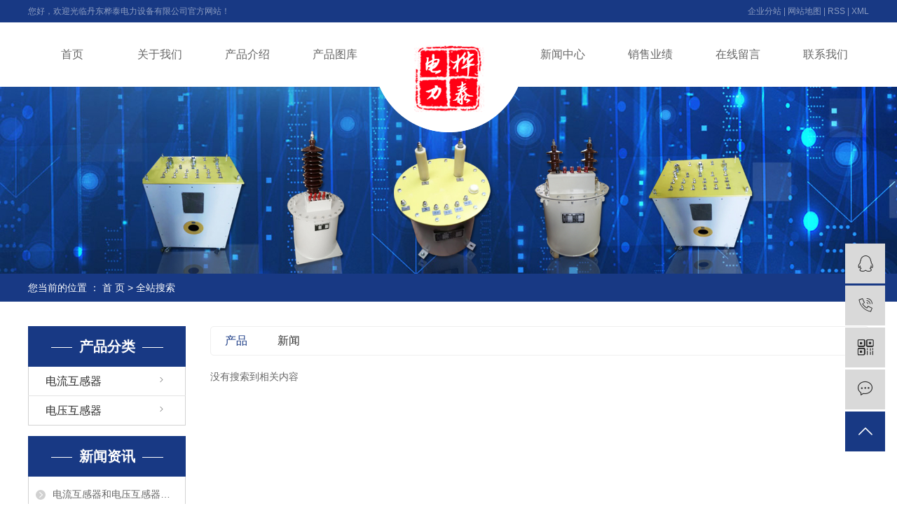

--- FILE ---
content_type: text/html;charset=utf-8
request_url: http://www.ddhuatai.com/search.php?wd=%EF%BF%BD%EF%BF%BD%EF%BF%BD%EF%BF%BD%EF%BF%BD%EF%BF%BD%EF%BF%BD%EF%BF%BD%EF%BF%BD%EF%BF%BD%EF%BF%BD%EF%BF%BD%EF%BF%BD%EF%BF%BD%EF%BF%BD
body_size: 3755
content:
<!DOCTYPE html>
<html lang="zh-CN">
<head>
    <meta charset="utf-8">
    <meta http-equiv="X-UA-Compatible" content="IE=edge">
    <title>全文检索搜索结果_���������������</title>
    <meta name="keywords" content="���������������"/>
    <meta name="description" content="���������������"/>
        
        <link rel="stylesheet" href="http://www.ddhuatai.com/template/default/assets/css/plugin.css">
    <link rel="stylesheet" href="http://www.ddhuatai.com/template/default/assets/css/app.css">
    <link rel="stylesheet" href="http://www.ddhuatai.com/template/default/assets/css/main.css">

        

        <script> var url = 'http://www.ddhuatai.com/'; </script>
    <script src="http://www.ddhuatai.com/template/default/assets/js/plugin.js"></script>

            <script>
        var M_URL = 'http://www.ddhuatai.com/m/';
        var about_cid = '';
    </script>
    <script src="http://www.ddhuatai.com/template/default/assets/js/mobile.js"></script>
    
</head>
<body>
<div id="header ">
          <div class="logo">
            <a href="http://www.ddhuatai.com/" class="logo">
              <h1>
                <img alt="精密互感器" src="http://www.ddhuatai.com/data/images/other/20250730145809_638.png" />
              </h1>
            </a>
          </div>
  <div class="h_top ">
       <div class="container clearfix">
         <div class="wel fl"><p>您好，欢迎光临丹东桦泰电力设备有限公司官方网站！</p></div>
          <div class="topLink fr">
           <a href="http://www.ddhuatai.com/article/">企业分站</a> |
            <a href="http://www.ddhuatai.com/sitemap/">网站地图</a> |
            <a href="http://www.ddhuatai.com/rss.xml">RSS</a> |
            <a href="http://www.ddhuatai.com/sitemap.xml">XML</a>
       
          </div>
       </div>
  </div>
  <!-- 导航栏包含 -->
  <div class="container" >
<ul class="navs clearfix">
        <li>
        <a href="/" >首页        </a>
            </li>
        <li>
        <a href="/about/" >关于我们        </a>
            </li>
        <li>
        <a href="/news/cpjse7f/" >产品介绍        </a>
            </li>
        <li>
        <a href="/product/" >产品图库        </a>
            </li>
        <li>
        <a href="/news/" >新闻中心        </a>
            </li>
        <li>
        <a href="/about_xsyj/xsyj64b.html" >销售业绩        </a>
            </li>
        <li>
        <a href="/inquiry/" >在线留言        </a>
            </li>
        <li>
        <a href="/about_contact/lxc2e.html" >联系我们        </a>
            </li>
    </ul>
</div>

<script type="text/javascript">

$(function(){
    $('.navs > li').hover(function(){
        var sec_count  = $(this).find('.sec a').length;
        var a_height   = $(this).find('.sec a').eq(0).height();
        var sec_height =  sec_count *a_height;
        $(this).find('.sec').stop().animate({height:sec_height},300);
    },function(){
        $(this).find('.sec').stop().animate({height:0},300);
    });
});


</script>
</div>


<div class="page-banner">
    <img src="http://www.ddhuatai.com/data/images/slide/20190807172952_894.jpg" alt="搜索结果">
</div>


<div class="page-position">
    <div class="container">
        您当前的位置 ：
        
	 <a href="http://www.ddhuatai.com/">首 页</a> > 全站搜索

    </div>
</div>


<div class="page-wrap">
    <div class="container">
                
        <div class="left">
            <div class="xymob-left-close-btn"><i class="iconfont icon-close"></i></div>
            <div class="xypg-left">
                                <div class="xypg-left-box xypg-left-menu">
                    <h3 class="xypg-left-title"><span>产品分类</span></h3>
                    <div class="xypg-left-con">
                        
	 <ul class="xypg-left-nav">
        <li data-id="1">
        <a href="http://www.ddhuatai.com/product/cpfly37a/">电流互感器</a>
        <div class="first-nav-btn"></div>
            </li>
        <li data-id="2">
        <a href="http://www.ddhuatai.com/product/cpfle6e5/">电压互感器</a>
        <div class="first-nav-btn"></div>
            </li>
    </ul>
                    </div>
                </div>

                                                <div class="xypg-left-box xypg-left-news">
                    <h3 class="xypg-left-title"><span>新闻资讯</span></h3>
                    <div class="xypg-left-con">
                        <ul class="latest-news">
                                                        <li><a href="http://www.ddhuatai.com/news/454.html" title="电流互感器和电压互感器的区别?">电流互感器和电压互感器的区别?</a></li>
                                                        <li><a href="http://www.ddhuatai.com/news/455.html" title="仪用电流互感器运行要求巡视检查和维护">仪用电流互感器运行要求巡视检查和维护</a></li>
                                                        <li><a href="http://www.ddhuatai.com/news/456.html" title="微型互感器系列介绍">微型互感器系列介绍</a></li>
                                                        <li><a href="http://www.ddhuatai.com/news/457.html" title="控制台">控制台</a></li>
                                                        <li><a href="http://www.ddhuatai.com/news/458.html" title="试验变压器及成套装置介绍">试验变压器及成套装置介绍</a></li>
                                                        <li><a href="http://www.ddhuatai.com/news/459.html" title="升流器（大电流发生器）介绍">升流器（大电流发生器）介绍</a></li>
                                                    </ul>
                    </div>
                </div>

                                                <div class="xypg-left-box xypg-left-keys">
                    <h3 class="xypg-left-title"><span>热门关键词</span></h3>
                    <div class="xypg-left-con">
                        <ul class="hot-keys">
                                                        <li><a href="http://www.ddhuatai.com/tag/升流器" title="升流器">升流器</a></li>
                                                        <li><a href="http://www.ddhuatai.com/tag/仪用电流互感器" title="仪用电流互感器">仪用电流互感器</a></li>
                                                        <li><a href="http://www.ddhuatai.com/tag/电流互感器厂家" title="电流互感器厂家">电流互感器厂家</a></li>
                                                        <li><a href="http://www.ddhuatai.com/tag/试验变压器" title="试验变压器">试验变压器</a></li>
                                                        <li><a href="http://www.ddhuatai.com/tag/仪用互感器维修" title="仪用互感器维修">仪用互感器维修</a></li>
                                                        <li><a href="http://www.ddhuatai.com/tag/仪用互感器规格" title="仪用互感器规格">仪用互感器规格</a></li>
                                                        <li><a href="http://www.ddhuatai.com/tag/精密互感器型号" title="精密互感器型号">精密互感器型号</a></li>
                                                        <li><a href="http://www.ddhuatai.com/tag/板载精密电流互感器" title="板载精密电流互感器">板载精密电流互感器</a></li>
                                                        <li><a href="http://www.ddhuatai.com/tag/仪用微型电流互感器" title="仪用微型电流互感器">仪用微型电流互感器</a></li>
                                                        <li><a href="http://www.ddhuatai.com/tag/精密电流互感器" title="精密电流互感器">精密电流互感器</a></li>
                                                        <li><a href="http://www.ddhuatai.com/tag/仪用电压互感器" title="仪用电压互感器">仪用电压互感器</a></li>
                                                        <li><a href="http://www.ddhuatai.com/tag/测量用互感器" title="测量用互感器">测量用互感器</a></li>
                                                    </ul>
                    </div>
                </div>

                <div class="xypg-left-box xypg-left-contact">
                    <h3 class="xypg-left-title"><span>联系我们</span></h3>
                    <div class="xypg-left-con">
                        <div class="page-wrap-contact">
                            <h4>丹东桦泰电力设备有限公司</h4>
                            <p><span style="font-family: 微软雅黑, &quot;Microsoft YaHei&quot;; font-size: 16px;"><em>电 话：&nbsp;&nbsp;</em>0415-6171755</span></p><p><span style="font-family: 微软雅黑, &quot;Microsoft YaHei&quot;; font-size: 16px;"><em>手 机：&nbsp;&nbsp;</em>183-4155-1118</span></p><p><span style="font-family: 微软雅黑, &quot;Microsoft YaHei&quot;; font-size: 16px;"><em>邮 箱：&nbsp;&nbsp;</em>ddhtdl@163.com</span></p><p><span style="font-family: 微软雅黑, &quot;Microsoft YaHei&quot;; font-size: 16px;"><em>地 址：&nbsp;&nbsp;</em>辽宁省丹东市振兴区锦山大街397号</span></p>
                        </div>
                    </div>
                </div>

                <div class="page-message-img">
                    <a href="http://www.ddhuatai.com/inquiry/"><img src="http://www.ddhuatai.com/data/images/other/20190524111914_604.jpg" alt=""></a>
                </div>
            </div>
        </div>
        

                
        <div class="right">
            <div class="xypg-right-content">
                
	<div class="xypg-search-result">
	<div class="search-tag">
		<a href="http://www.ddhuatai.com/search.php?type=product&wd=���������������" class="on">产品</a>
		<a href="http://www.ddhuatai.com/search.php?type=news&wd=���������������" >新闻</a>
	</div>

		<div class="xypg-search-result-box">
		<ul class="xypg-product-list">
						<div class="no-result">没有搜索到相关内容</div>
					</ul>
	</div>
	
	</div>    
            </div>
                    </div>
        

                
        <div class="page-mob-tool">
            <ul>
                <li class="xymob-page-navbtn"><i class="iconfont icon-dots-horizontal"></i></li>
                <li class="xymob-page-backtop"><i class="iconfont icon-top"></i></li>
            </ul>
        </div>
        
    </div>
</div>


<div id="footer">
	<div class="foot_n container">
		<div class="copyright">
            Copyright © 丹东桦泰电力设备有限公司   备案号：<a href="http://beian.miit.gov.cn/" target="_blank">辽ICP备19012569号</a>  专业从事于<a href="http://www.ddhuatai.com/search.php?wd=精密互感器">精密互感器</a>,<a href="http://www.ddhuatai.com/search.php?wd=仪用互感器">仪用互感器</a>,<a href="http://www.ddhuatai.com/search.php?wd=标准互感器">标准互感器</a>, 欢迎来电咨询!<br>  <span class="jszc">技术支持：<a href='http://www.cn86.cn' target='_blank' class="jszc">祥云平台</a></span>  <span class="jszc">服务支持：<a href="http://www.khseo.net" target='_blank'>凯鸿科技</a></span>
            <a href="">
                公安备案号码：21060302000326
            </a>
		</div>
		<div class="f_link">友情链接：
			    		</div>
	</div>
</div>







<!-- 右侧客服 -->
<!-- 侧边工具栏 -->
<div id="toolbar">
    <ul>
                        <li><a href="http://wpa.qq.com/msgrd?v=3&amp;uin=3464175800&amp;site=qq&amp;menu=yes" target="_blank">
            <span class="iconfont icon-qq"></span>
            <span class="wz">在线客服</span>
        </a></li>
                        <li><a href="javascript:;">
            <span class="iconfont icon-phone"></span>
            <span class="wz">18341551118</span>
        </a></li>
        <li class="ewm">
            <span class="iconfont icon-ewm"></span>
                        <div class="ewm-box"><img src="http://www.ddhuatai.com/data/images/other/20190812110753_301.png" alt="二维码" /></div>
                    </li>
        <li><a href="http://www.ddhuatai.com/inquiry/">
            <span class="iconfont icon-message"></span>
            <span class="wz">在线留言</span>
        </a></li>
        <li class="backtop"><span class="iconfont icon-top"></span></li>
    </ul>
</div>

<script>
    $(function () {
        // 返回顶部
        $.backTop("#toolbar .backtop",300);
        var imgUrl = 'http://www.ddhuatai.com/';
        if($(".ewm-box img").attr('src') == imgUrl ) {
            $(".ewm-box").remove();
        }
    })
</script>

<!-- 此处为统计代码 -->


<!-- 防复制代码 -->

<!-- 第三方JS代码 -->
<script>(function() {var _53code = document.createElement("script");_53code.src = "https://tb.53kf.com/code/code/ec24d99ba60a61a5b462ece030f44fa81/1";var s = document.getElementsByTagName("script")[0]; s.parentNode.insertBefore(_53code, s);})();</script>
<!-- 底部js -->
<script src="http://www.ddhuatai.com/template/default/assets/js/app.js"></script>
<script src="http://www.ddhuatai.com/template/default/assets/js/main.js"></script>


<script>
   $('.f_link').remove();
</script>



<!-- 单独页面需要调用的插件 -->

</body>
</html>


--- FILE ---
content_type: text/css
request_url: http://www.ddhuatai.com/template/default/assets/css/app.css
body_size: 73967
content:
@import url(http://at.alicdn.com/t/font_1144939_pdz8umy9ap.css);body {
    overflow-x: hidden;
    font-family: Microsoft YaHei
}

ul {
    padding: 0;
    margin: 0
}

ul li {
    list-style: none
}

a {
    color: #337ab7;
    text-decoration: none
}

h1,h2,h3,h4,h5 {
    margin: 0
}

a:focus,a:hover {
    color: #23527c;
    text-decoration: none
}

a:focus {
    outline: none;
    outline-offset: -2px
}

.hot-keys:after,.product-detail-tab .product-detail-tabli:after,.tag-list-product .tag-wz .tab-fenli:after,.xypg-detail-file-dwon:after,.xypg-detail-info-bar .xypg-file-down .file-down-list li:after,.xypg-detail-info-bar:after,.xypg-detail-pn div:after,.xypg-download-list .download-item .download-item-span:after,.xypg-download-list .download-item:after,.xypg-download-list .download-title:after,.xypg-job-list .job-item .job-item-span:after,.xypg-job-list .job-item:after,.xypg-job-list .job-title:after {
    content: "";
    display: table;
    clear: both
}

.cover-item .item-first .wz h3,.cover-item .item-list h4,.demo-case-item .wz h3,.demo-header-right .demo-login .username,.demo-news-list li a,.demo-news-top h3,.demo-product-list li h3,.hot-keys li a,.latest-news li a,.relate-news-list li a,.relate-product-slick .owl-item p,.tag-list-product .tag-wz .tab-fenli p,.tag-list-product .tag-wz h1,.xypg-album-cate li .album-title,.xypg-album-list li h3,.xypg-case-list li h3 a,.xypg-detail-info-bar .xypg-file-down .file-down-list li .list-con p,.xypg-detail-pn div a,.xypg-download-list .download-item .download-item-span .download-item-con,.xypg-download-list .download-item .download-item-span.download-item-first,.xypg-job-list .job-item .job-item-span .job-item-con,.xypg-jod-detail .job-detail-title,.xypg-left-nav .xypg-left-subnav>li>a,.xypg-left-nav .xypg-left-threenav>li>a,.xypg-left-nav>li>a,.xypg-news-list li .tit h3,.xypg-product-list li h3 a {
    text-overflow: ellipsis;
    white-space: nowrap;
    overflow: hidden
}

.demo-case-item .img,.demo-layout-ewm img,.demo-layout-logo,.demo-logo a,.demo-news-img,.demo-product-list li .img,.owl-carousel .banner-item a,.page-banner,.page-message-img,.relate-product-slick .owl-item .img,.xypg-case-list li .img,.xypg-product-list li .img {
    font-size: 0
}

.demo-case-item .img img,.demo-news-img img,.demo-product-list li .img img,.owl-carousel .banner-item a img,.page-banner img,.relate-product-slick .owl-item .img img,.xypg-case-list li .img img,.xypg-product-list li .img img {
    width: 100%
}

.demo-layout-ewm img img,.demo-layout-logo img,.demo-logo a img,.page-message-img img {
    max-width: 100%
}

.demo-case-item .img,.demo-news-img,.demo-product-list li .img,.relate-product-slick .owl-item .img,.xypg-case-list li .img,.xypg-product-list li .img {
    overflow: hidden
}

.demo-case-item .img img,.demo-news-img img,.demo-product-list li .img img,.relate-product-slick .owl-item .img img,.xypg-case-list li .img img,.xypg-product-list li .img img {
    -webkit-transition: all .5s ease;
    transition: all .5s ease
}

.demo-case-item .img:hover img,.demo-news-img:hover img,.demo-product-list li .img:hover img,.relate-product-slick .owl-item .img:hover img,.xypg-case-list li .img:hover img,.xypg-product-list li .img:hover img {
    -webkit-transform: scale(1.1);
    transform: scale(1.1)
}

.container-fluid {
    padding: 0 8.33333333%
}

@media (max-width: 768px) {
    body {
        padding-top:60px
    }
}

@font-face {
    font-family: filetypeicon;
    src: url("//at.alicdn.com/t/font_455609_md6xsqc4pwrk9.eot");
    src: url("//at.alicdn.com/t/font_455609_md6xsqc4pwrk9.eot?#iefix") format("embedded-opentype"),url("//at.alicdn.com/t/font_455609_md6xsqc4pwrk9.woff") format("woff"),url("//at.alicdn.com/t/font_455609_md6xsqc4pwrk9.ttf") format("truetype"),url("//at.alicdn.com/t/font_455609_md6xsqc4pwrk9.svg#iconfont") format("svg")
}

.filetypeicon {
    font-family: filetypeicon;
    font-size: 13px;
    font-style: normal
}

.xymob-head {
    position: fixed;
    top: 0;
    z-index: 999999;
    left: 0;
    right: 0;
    background: #151515
}

.xymob-head-box {
    position: relative;
    height: 60px
}

.xymob-head-box .xymob-logo {
    position: absolute;
    left: 0;
    right: 0;
    bottom: 0;
    top: 0;
    margin: auto;
    width: 70%;
    height: 30px;
    text-align: center
}

.xymob-head-box .xymob-logo a,.xymob-head-box .xymob-logo h1 {
    display: inline;
    font-size: 0
}

.xymob-head-box .xymob-logo img {
    height: 25px
}

.xymob-navbtn {
    position: absolute;
    z-index: 9;
    top: 0;
    bottom: 0;
    right: 0;
    left: 0;
    margin: auto 0 auto 27px;
    width: 30px;
    height: 20px
}

.xymob-navbtn:after,.xymob-navbtn:before,.xymob-navbtn span {
    display: block;
    height: 2px;
    width: 100%;
    background: #fff;
    -webkit-transition: all .5s;
    transition: all .5s
}

.xymob-navbtn span {
    margin: 7px 0
}

.xymob-navbtn:after,.xymob-navbtn:before {
    content: "";
    -webkit-transform-origin: 7.5%;
    transform-origin: 7.5%
}

.xymob-navbtn.clicked span {
    -webkit-transform: translateX(-100%);
    transform: translateX(-100%);
    opacity: 0
}

.xymob-navbtn.clicked:after {
    -webkit-transform: rotate(-45deg);
    transform: rotate(-45deg)
}

.xymob-navbtn.clicked:before {
    -webkit-transform: rotate(45deg);
    transform: rotate(45deg)
}

.xymob-search-btn {
    position: absolute;
    z-index: 9;
    right: 0;
    top: 0;
    bottom: 0;
    width: 14%;
    text-align: center;
    line-height: 60px
}

.xymob-search-btn i {
    font-size: 24px;
    color: #fff
}

.xymob-menu {
    display: none;
    position: absolute;
    left: 0;
    right: 0;
    height: 100vh;
    background: #151515;
    padding: 0 10%
}

.xymob-menu .xymob-menu-box {
    height: 100vh;
    overflow: auto;
    padding-bottom: 80px
}

.xymob-nav>li {
    border-bottom: 1px solid #2b2b2b;
    position: relative
}

.xymob-nav>li>a {
    display: block;
    line-height: 50px;
    font-size: 16px;
    color: #fff
}

.xymob-nav .xymob-menu-jt {
    position: absolute;
    width: 20%;
    height: 50px;
    line-height: 50px;
    right: 0;
    top: 0;
    text-align: center;
    z-index: 9
}

.xymob-nav .xymob-menu-jt i {
    font-size: 18px;
    color: #fff
}

.xymob-nav .xymob-menu-jt.clicked i:before {
    content: "\E607"
}

.xymob-nav .xymob-sub-menu {
    background: #1e1e1e;
    display: none
}

.xymob-nav .xymob-sub-menu>li {
    border-top: 1px dashed #2b2b2b
}

.xymob-nav .xymob-sub-menu>li>a {
    display: block;
    font-size: 14px;
    color: hsla(0,0%,100%,.8);
    line-height: 40px;
    text-indent: 2em
}

.xymob-dlbtn {
    margin-top: 40px
}

.xymob-dlbtn a {
    text-align: center;
    display: block;
    width: 100%;
    height: 40px;
    line-height: 40px;
    background: #183984
;
    color: #fff;
    font-size: 16px;
    border-radius: 5px
}

.xymob-dlbtn a i {
    font-size: 20px;
    color: #fff;
    vertical-align: -2px;
    margin-right: 10px
}

.xymob-dlbtn .zx-btn {
    margin-top: 10px;
    background: none;
    border: 1px solid #fff
}

.xymob-search {
    position: fixed;
    z-index: 99999;
    left: 100%;
    bottom: 0;
    top: 0;
    width: 100%;
    background: #151515;
    padding: 15px 15% 0;
    -webkit-transition: all .5s;
    transition: all .5s
}

.xymob-search .xymob-search-close-btn {
    position: absolute;
    top: 27px;
    left: 30px;
    width: 30px;
    height: 30px;
    text-align: center;
    line-height: 30px
}

@media (max-width: 420px) {
    .xymob-search .xymob-search-close-btn {
        left:15px
    }
}

.xymob-search .xymob-search-close-btn i {
    font-size: 20px;
    color: #fff
}

.xymob-search .xymob-search-box {
    height: 50px;
    border-bottom: 2px solid #2d2d2d
}

.xymob-search .xymob-search-box input[type=text] {
    width: 80%;
    float: left;
    background: none;
    border: none;
    outline: none;
    color: hsla(0,0%,100%,.3);
    font-family: Microsoft YaHei;
    font-size: 16px;
    height: 50px
}

.xymob-search .xymob-search-box input[type=submit] {
    width: 20%;
    height: 50px;
    background: none;
    outline: none;
    border: none;
    cursor: pointer;
    font-size: 20px;
    color: #fff
}

.xymob-search .xymob-seaerch-wz a,.xymob-search .xymob-seaerch-wz span {
    display: block;
    font-size: 14px;
    color: hsla(0,0%,100%,.9);
    line-height: 45px;
    border-bottom: 1px solid #2b2b2b
}

.xymob-search.clicked {
    left: 0
}

.demo-header {
    background: #fff;
    padding: 1.30208333% 0
}

.demo-logo {
    float: left;
    width: 15.3125%
}

.demo-logo a {
    display: block
}

.demo-header-right {
    float: right;
    width: 25%;
    position: relative;
    text-align: right
}

.demo-header-right #formsearch,.demo-header-right .demo-login {
    display: inline-block;
    vertical-align: middle
}

.demo-header-right #formsearch {
    width: calc(100% - 100px);
    position: relative
}

.demo-header-right #formsearch:before {
    content: "|";
    position: absolute;
    left: 36px;
    top: 5px
}

.demo-header-right #formsearch #s_btn {
    float: left;
    background: none;
    outline: none;
    border: none;
    color: #000;
    font-weight: 700;
    font-size: 18px;
    width: 35px;
    height: 30px
}

.demo-header-right #formsearch #keyword {
    float: left;
    background: none;
    outline: none;
    border: none;
    width: calc(100% - 35px);
    color: rgba(0,0,0,.8);
    margin-top: 5px;
    height: 20px;
    padding-left: 10px
}

.demo-header-right .demo-login {
    font-size: 14px;
    color: #000;
    line-height: 1.6;
    line-height: 30px
}

.demo-header-right .demo-login .username {
    max-width: 75px;
    vertical-align: -10px;
    display: inline-block
}

.demo-header-right .demo-login a {
    color: #000
}

.demo-header-right .demo-login a:hover {
    color: #183984

}

.demo-menu {
    width: 58.75%;
    float: left
}

.demo-menu>li {
    float: left;
    position: relative;
    margin: 0 .15vw
}

.demo-menu>li>a {
    display: block;
    padding: 0 .8vw;
    font-size: 14px;
    color: #000;
    line-height: 2.4
}

.demo-menu>li.active>a,.demo-menu>li>a:hover {
    background: #183984
;
    color: #fff
}

.demo-menu>li:after {
    content: "";
    position: absolute;
    z-index: 100;
    width: 100%;
    left: 0;
    height: 40px;
    opacity: 0;
    top: 100%
}

.demo-menu>li:hover .demo-sub-menu {
    opacity: 1;
    visibility: visible;
    -webkit-transform: translateY(0);
    transform: translateY(0)
}

.demo-sub-menu {
    position: absolute;
    z-index: 99;
    width: 150%;
    left: -25%;
    top: 65px;
    background: #fff;
    border-radius: 5px;
    padding: 10px 0;
    opacity: 0;
    visibility: hidden;
    -webkit-transform: translateY(20px);
    transform: translateY(20px);
    -webkit-transition: all .5s ease;
    transition: all .5s ease
}

.demo-sub-menu>li>a {
    display: block;
    text-align: center;
    line-height: 2;
    font-size: 14px;
    color: #333;
    line-height: 1.5;
    padding: .5em
}

.demo-sub-menu>li>a:hover {
    background: #e9eaeb
}

.demo-sub-menu:after {
    content: "";
    width: 0;
    height: 0;
    line-height: 0;
    font-size: 0;
    overflow: hidden;
    border-width: 10px;
    cursor: pointer;
    border-style: dashed dashed solid;
    border-color: transparent transparent #fff;
    border-top: none;
    position: absolute;
    top: -10px;
    left: 50%;
    margin-left: -10px;
    z-index: 99
}

.owl-carousel {
    position: relative
}

.owl-carousel .banner-item a {
    display: block
}

.owl-carousel .owl-nav .owl-prev {
    left: 0
}

.owl-carousel .owl-nav .owl-next {
    right: 0
}

.owl-carousel .owl-nav button.owl-next,.owl-carousel .owl-nav button.owl-prev {
    outline: none;
    position: absolute;
    top: 50%;
    z-index: 9999;
    background: #424246;
    height: 65px;
    width: 50px;
    margin-top: -32.5px;
    border-radius: 0;
    -webkit-transition: all .5s ease;
    transition: all .5s ease
}

.owl-carousel .owl-nav button.owl-next:hover,.owl-carousel .owl-nav button.owl-prev:hover {
    background: #183984

}

.owl-carousel .owl-nav .iconfont {
    font-size: 30px;
    color: #fff;
    line-height: 1
}

@media (max-width: 990px) {
    .owl-carousel .owl-nav button.owl-next,.owl-carousel .owl-nav button.owl-prev {
        height:40px;
        width: 30px;
        margin-top: -20px
    }

    .owl-carousel .owl-nav .iconfont {
        font-size: 20px
    }
}

.owl-carousel .owl-dots {
    position: absolute;
    z-index: 999;
    left: 0;
    width: 100%;
    text-align: center;
    font-size: 0;
    bottom: 5%
}

.owl-carousel .owl-dots button.owl-dot {
    display: inline-block;
    vertical-align: middle;
    font-size: 14px;
    margin: 0 .5em;
    outline: none;
    background: #fff;
    border-radius: 50%;
    width: 1em;
    height: 1em;
    opacity: .2
}

.owl-carousel .owl-dots button.owl-dot:hover {
    opacity: .5
}

.owl-carousel .owl-dots button.owl-dot.active {
    opacity: 1
}

@media (max-width: 990px) {
    .owl-carousel .owl-dots button.owl-dot {
        font-size:12px
    }
}

.demo-about {
    background: #fff;
    padding: 6.25% 0
}

@media (min-width: 990px) {
    .demo-about .demo-title {
        float:left;
        width: 32.5%
    }
}

.demo-title {
    color: #000;
    position: relative
}

.demo-title p {
    text-transform: uppercase;
    font-size: 12px;
    color: inherit;
    line-height: 1.6;
    opacity: .7;
    margin-bottom: 0
}

.demo-title h3 {
    font-size: 26px;
    color: inherit;
    line-height: 1.3;
    margin-top: 1em
}

.demo-title h3 span {
    display: block
}

.demo-title a {
    position: absolute;
    bottom: 0;
    right: 0;
    border: 1px solid #000;
    width: 35px;
    height: 35px;
    line-height: 35px;
    text-align: center
}

.demo-title a:hover {
    background: #000
}

.demo-title a:hover .iconfont {
    color: #fff
}

.demo-title .iconfont {
    font-size: 20px;
    color: #000;
    line-height: auto
}

@media (max-width: 1024px) {
    .demo-title h3 {
        font-size:20px
    }

    .demo-title a {
        width: 30px;
        height: 30px;
        line-height: 30px
    }

    .demo-title .iconfont {
        font-size: 18px
    }
}

.demo-title.white {
    color: #fff
}

.demo-title.white a {
    border: 1px solid #fff;
    background: transparent;
    opacity: .8
}

.demo-title.white a .iconfont {
    color: #fff
}

.demo-title.white a:hover {
    background: #fff
}

.demo-title.white a:hover .iconfont {
    color: #000
}

@media (min-width: 990px) {
    .demo-about-box {
        overflow:hidden
    }
}

@media (min-width: 990px) {
    .demo-about-left {
        width:37.38317757%;
        border-right: 1px solid #e3e3e3;
        padding-right: 2.80373832%;
        float: left
    }
}

.demo-about-left>p {
    font-size: 16px;
    color: #000;
    line-height: 1.6;
    margin-bottom: 1em
}

.demo-about-left ul {
    font-size: 0
}

.demo-about-left ul li {
    display: inline-block;
    width: 33.33333%;
    vertical-align: middle
}

.demo-about-left ul li h3 {
    font-size: 40px;
    color: #183984
;
    line-height: 1.6
}

@media (max-width: 1366px) {
    .demo-about-left ul li h3 {
        font-size:30px
    }
}

.demo-about-left ul li p {
    font-size: 16px;
    color: rgba(0,0,0,.9);
    line-height: 1.6;
    margin-bottom: 0
}

@media (max-width: 1024px) {
    .demo-about-left>p {
        font-size:14px
    }

    .demo-about-left ul li h3 {
        font-size: 20px
    }

    .demo-about-left ul li p {
        font-size: 14px
    }
}

.demo-about-right {
    font-size: 13px;
    color: rgba(0,0,0,.9);
    line-height: 1.846
}

@media (min-width: 990px) {
    .demo-about-right {
        overflow:hidden;
        padding-left: 4.6728972%
    }
}

.demo-about-right strong {
    display: block;
    font-size: 16px;
    color: #000;
    line-height: 1.6;
    margin-bottom: 1.1em;
    font-weight: 400
}

.demo-about-right p {
    margin-bottom: 0
}

@media (max-width: 1024px) {
    .demo-about-right {
        font-size:12px
    }

    .demo-about-right strong {
        font-size: 14px;
        color: #000;
        line-height: 1.6;
        margin-bottom: 10px
    }
}

.demo-product {
    padding: 4.16666667% 0 3.125%;
    background: #fff url(../images/pro_bg.jpg) repeat-x;
    background: -webkit-gradient(linear,left top,left bottom,color-stop(30%,#f0f0f0),color-stop(30%,#fff),to(#fff));
    background: linear-gradient(180deg,#f0f0f0 30%,#fff 0,#fff)
}

.demo-product-list {
    font-size: 0;
    margin: 3.125% -12px 0
}

.demo-product-list li {
    display: inline-block;
    vertical-align: top;
    width: calc(25% - 24px);
    margin: 0 12px 45px
}

.demo-product-list li h3 {
    border: 1px solid transparent;
    border-top: none;
    font-size: 16px;
    color: #000;
    line-height: 1;
    padding: 2.2em 0;
    -webkit-transition: all .5s ease;
    transition: all .5s ease
}

.demo-product-list li:hover h3 {
    border-color: #e5e5e5;
    padding-left: .5em;
    padding-right: .5em;
    color: #183984

}

@media (max-width: 1024px) {
    .demo-product-list li {
        margin-bottom:20px
    }

    .demo-product-list li h3 {
        font-size: 14px;
        padding: 1em 0
    }
}

.demo-case {
    padding: 4.16666667% 0 5.20833333%;
    background: #fff url(../images/case_bg.jpg) repeat-x;
    background: -webkit-gradient(linear,left top,left bottom,color-stop(45%,#183984
),color-stop(45%,#fff),to(#fff));
    background: linear-gradient(180deg,#183984
 45%,#fff 0,#fff)
}

.demo-case-list {
    margin-top: 2.5%;
    margin-left: 13.75%
}

@media (max-width: 1024px) {
    .demo-case-list {
        margin-left:6.25%
    }
}

.demo-case-item {
    padding: 0 1px;
    background: #fff
}

.demo-case-item a {
    display: block;
    padding: 10px 20px 40px;
    border: 1px solid transparent
}

.demo-case-item .wz {
    margin-top: 30px
}

.demo-case-item .wz h3 {
    font-size: 20px;
    color: #000;
    line-height: 1.6;
    margin-bottom: .6em
}

.demo-case-item .wz p {
    font-size: 14px;
    color: #000;
    line-height: 1.6;
    font-weight: 100;
    margin-bottom: 2em
}

.demo-case-item .wz span {
    display: block
}

.demo-case-item .wz .iconfont {
    font-size: 20px;
    width: 1.7em;
    height: 1.7em;
    border: 1px solid #b0b3b8;
    color: #b0b3b8;
    border-radius: 50%
}

@media (max-width: 1024px) {
    .demo-case-item .wz {
        margin-top:10px
    }

    .demo-case-item .wz h3 {
        font-size: 16px
    }

    .demo-case-item .wz p {
        font-size: 13px;
        margin-bottom: 1.5em
    }

    .demo-case-item .wz .iconfont {
        font-size: 18px
    }
}

.demo-case-item:hover a {
    border-color: #e5e5e5
}

.demo-case-item:hover .iconfont {
    background: #000;
    color: #fff;
    border-color: #000
}

.demo-company {
    background: #f0f0f0;
    padding: 2.60416667% 0 2.08333333%
}

.demo-company-title {
    font-size: 20px;
    color: rgba(0,0,0,.9);
    line-height: 1.6
}

.demo-company-title:after {
    content: "";
    display: block;
    width: 20px;
    height: 4px;
    background: #3d3d3d;
    margin-top: 10px
}

@media (max-width: 990px) {
    .demo-company-title {
        font-size:18px
    }

    .demo-company-title:after {
        height: 3px
    }
}

.demo-company-list {
    margin-top: 1.875%
}

.demo-company-item {
    padding: 0 15px
}

.demo-company-item a {
    display: block;
    text-align: center;
    width: 100%;
    height: 45px;
    font-size: 0
}

.demo-company-item a img {
    max-width: 100%;
    max-height: 100%;
    display: inline-block;
    vertical-align: middle
}

.demo-company-item a:after {
    content: "";
    height: 100%;
    display: inline-block;
    vertical-align: middle
}

.demo-company-item a img {
    width: auto!important;
    display: inline-block!important
}

.demo-news {
    background: #fff;
    padding: 5.20833333% 0
}

.demo-news-box {
    margin-top: 3.125%;
    font-size: 0
}

@media (min-width: 990px) {
    .demo-news-img {
        width:43.75%;
        margin-right: 3.4375%
    }
}

@media (min-width: 990px) {
    .demo-news-img,.demo-news-right {
        display:inline-block;
        vertical-align: middle
    }

    .demo-news-right {
        width: 52.8125%
    }
}

.demo-news-top {
    position: relative;
    padding-right: 18.93491124%;
    margin-bottom: 5.91715976%
}

.demo-news-top h3 {
    font-size: 18px;
    color: #000;
    line-height: 1.6;
    border-bottom: 1px solid #ededed;
    padding-bottom: 15px;
    margin-bottom: 15px
}

.demo-news-top p {
    font-weight: 100;
    font-size: 13px;
    color: #000;
    line-height: 1.6
}

.demo-news-top .date {
    position: absolute;
    right: 0;
    top: 0;
    text-align: center;
    width: 70px
}

.demo-news-top .date h4 {
    font-size: 44px;
    color: rgba(0,0,0,.7);
    line-height: 1
}

.demo-news-top .date h5 {
    font-size: 15px;
    color: rgba(0,0,0,.7);
    line-height: 1.6
}

.demo-news-top .date span {
    display: inline-block
}

.demo-news-top .date span .iconfont {
    color: #fff;
    width: 1.35em;
    height: 1.35em;
    display: inline-block;
    font-size: 20px;
    text-align: center;
    line-height: 1.35;
    background: #000;
    border-radius: 50%
}

.demo-news-top:hover h3 {
    color: #183984

}

.demo-news-list li {
    position: relative;
    padding: 18px 80px 18px 0;
    border-bottom: 1px solid #ededed
}

@media (max-width: 1366px) {
    .demo-news-list li {
        padding-top:9px;
        padding-bottom: 9px
    }
}

.demo-news-list li a {
    display: block;
    font-size: 14px;
    color: rgba(0,0,0,.9)
}

.demo-news-list li a:hover {
    color: #183984

}

.demo-news-list li span {
    position: absolute;
    right: 0;
    width: 80px;
    text-align: right;
    top: 50%;
    margin-top: -9px;
    font-size: 13px;
    color: rgba(0,0,0,.5)
}

.demo-message {
    background: #f0f0f0;
    padding: 2.34375% 0
}

.demo-message-wrap {
    margin-left: 24.375%;
    margin-right: 24.375%
}

@media (max-width: 1366px) {
    .demo-message-wrap {
        margin-left:12.5%;
        margin-right: 12.5%
    }
}

.demo-message-wrap .row {
    margin-left: -5px;
    font-size: 0;
    margin-right: -5px
}

.demo-message-wrap div[class^=col-] {
    padding-left: 5px;
    padding-right: 5px;
    position: relative
}

.demo-message-wrap input[type=text],.demo-message-wrap textarea {
    width: 100%;
    height: 42px;
    border: 1px solid #d8d8d8;
    padding: 0 10px;
    font-size: 14px;
    color: rgba(0,0,0,.9);
    background: #f0f0f0;
    outline: none;
    margin-bottom: 10px
}

.demo-message-wrap input[type=text]::-webkit-input-placeholder,.demo-message-wrap textarea::-webkit-input-placeholder {
    color: rgba(0,0,0,.8)
}

.demo-message-wrap input[type=text]:-ms-input-placeholder,.demo-message-wrap input[type=text]::-ms-input-placeholder,.demo-message-wrap textarea:-ms-input-placeholder,.demo-message-wrap textarea::-ms-input-placeholder {
    color: rgba(0,0,0,.8)
}

.demo-message-wrap input[type=text]::placeholder,.demo-message-wrap textarea::placeholder {
    color: rgba(0,0,0,.8)
}

.demo-message-wrap textarea {
    padding-top: 5px;
    height: 95px;
    resize: none
}

.demo-message-wrap #checkcode {
    float: left;
    width: 32.29813665%;
    margin-bottom: 0
}

.demo-message-wrap .checkCodeImg {
    float: left;
    display: block;
    text-align: center;
    width: 17.39130435%;
    height: 42px;
    font-size: 0;
    background: #e7e4e4;
    padding: 5px 10px
}

.demo-message-wrap .checkCodeImg img {
    max-width: 100%;
    max-height: 100%;
    display: inline-block;
    vertical-align: middle
}

.demo-message-wrap .checkCodeImg:after {
    content: "";
    height: 100%;
    display: inline-block;
    vertical-align: middle
}

.demo-message-wrap .checkCodeImg img {
    cursor: pointer
}

.demo-message-wrap .demo-submit {
    float: right;
    width: 49.68944099%;
    height: 42px;
    background: #2d323b;
    color: #fff;
    font-size: 14px;
    border: none;
    outline: none;
    -webkit-transition: all .5s ease;
    transition: all .5s ease
}

.demo-message-wrap .demo-submit:hover {
    background: #183984

}

.n-default .n-invalid {
    border-color: #183984
!important
}

.n-default .msg-wrap {
    top: 8px;
    right: 5px;
    margin-left: 0
}

.n-default .demo-textarea .msg-wrap {
    top: 65px
}

@media (max-width: 990px) {
    .demo-title h3 {
        font-size:14px;
        margin-top: 5px
    }

    .demo-title h3 span {
        display: inline-block;
        margin-left: 5px
    }

    .demo-title h3 span:before {
        margin-right: 5px;
        content: "-"
    }

    .demo-about .demo-title {
        margin-bottom: 20px
    }

    .demo-about-left {
        margin-bottom: 15px;
        border-bottom: 1px solid #efefef;
        padding-bottom: 10px
    }

    .demo-product-list {
        margin-left: -5px;
        margin-right: -5px;
        margin-top: 20px
    }

    .demo-product-list li {
        width: calc(50% - 10px);
        margin-left: 5px;
        margin-right: 5px;
        margin-bottom: 10px
    }

    .demo-case-list {
        margin-left: 0;
        margin-top: 20px
    }

    .demo-case-item a {
        padding: 10px
    }

    .demo-company-title {
        font-size: 14px
    }

    .demo-company-title p {
        margin-bottom: 0
    }

    .demo-company-title:after {
        margin-top: 5px
    }

    .demo-company-list {
        margin-top: 15px
    }

    .demo-news-box {
        margin-top: 20px
    }

    .demo-news-img,.demo-news-right {
        width: 100%
    }

    .demo-news-img {
        margin-bottom: 15px
    }

    .demo-news-top h3 {
        font-size: 16px;
        padding-bottom: 7px;
        margin-bottom: 7px
    }

    .demo-news-top p {
        font-size: 12px
    }

    .demo-news-top .date h4 {
        font-size: 30px
    }

    .demo-news-top .date h5 {
        font-size: 12px
    }

    .demo-news-top .date span .iconfont {
        font-size: 16px;
        line-height: 1.4
    }

    .demo-message-wrap {
        margin-left: 0;
        margin-right: 0
    }

    .demo-message-wrap #checkcode {
        width: 65%
    }

    .demo-message-wrap .checkCodeImg {
        width: 35%
    }

    .demo-message-wrap .demo-submit {
        float: none;
        margin-top: 10px;
        width: 100%
    }
}

.demo-layout {
    background: url(../images/layout_bg.jpg) top no-repeat;
    background-size: cover;
    padding: 4.16666667%
}

.demo-layout-logo {
    margin-bottom: 20px
}

.demo-layout-desc {
    font-size: 12px;
    color: hsla(0,0%,100%,.5)
}

.demo-layout-contact {
    margin-top: 30px
}

.demo-layout-contact p {
    margin-bottom: 0;
    font-size: 14px;
    color: hsla(0,0%,100%,.7);
    line-height: 1.7
}

.demo-layout-contact strong {
    display: block;
    font-size: 24px;
    color: hsla(0,0%,100%,.8)
}

.demo-layout-contact a {
    color: #fff
}

.demo-layout-menu dl {
    float: left;
    width: 20%;
    text-align: center
}

.demo-layout-menu dl dt {
    font-size: 14px;
    color: #fff;
    margin-bottom: 1.43em
}

.demo-layout-menu dl dd a {
    display: block;
    font-size: 14px;
    color: hsla(0,0%,100%,.4);
    line-height: 2
}

.demo-layout-ewm {
    text-align: center
}

.demo-layout-ewm p {
    background: hsla(0,0%,100%,.1);
    font-size: 13px;
    font-weight: 100;
    padding: .8em 0;
    line-height: 1.7;
    color: hsla(0,0%,100%,.7);
    margin: 15px 0 0
}

.demo-footer {
    background: #161618;
    padding: 10px 0;
    font-size: 12px;
    line-height: 1.8
}

.demo-footer,.demo-footer a {
    color: hsla(0,0%,100%,.5)
}

.demo-footer a:hover {
    color: hsla(0,0%,100%,.8)
}

.demo-seo {
    float: left
}

.demo-copyright {
    float: right
}

#toolbar {
    position: fixed;
    z-index: 9999;
    right: 17px;
    bottom: 10%
}

#toolbar li {
    margin-bottom: 3px;
    position: relative
}

#toolbar li,#toolbar li a {
    font-size: 0;
    width: 57px;
    height: 57px;
    right: 0
}

#toolbar li a {
    display: block;
    position: absolute;
    z-index: 9;
    top: 0;
    overflow: hidden;
    background: #183984
;
    -webkit-transition: all .5s ease;
    transition: all .5s ease;
    white-space: nowrap
}

#toolbar li .iconfont {
    width: 57px;
    height: 57px;
    background-color: #d9d9d9;
    text-align: center;
    color: #2b2b2b;
    font-size: 26px
}

#toolbar li .iconfont,#toolbar li .wz {
    display: inline-block;
    vertical-align: middle;
    line-height: 57px
}

#toolbar li .wz {
    font-size: 14px;
    color: #fff;
    padding-left: 10px
}

#toolbar li.ewm .ewm-box {
    position: absolute;
    z-index: 1;
    padding: 5px;
    background: #183984
;
    width: 110px;
    right: 120%;
    bottom: 0;
    opacity: 0;
    visibility: hidden;
    -webkit-transform: translateX(100%);
    transform: translateX(100%);
    -webkit-transition: all .7s;
    transition: all .7s
}

#toolbar li.ewm .ewm-box p {
    margin-bottom: 0
}

#toolbar li.ewm .ewm-box img {
    max-width: 100%
}

#toolbar li.ewm .ewm-box:after {
    content: "";
    position: absolute;
    right: -5px;
    bottom: 20px;
    width: 0;
    height: 0;
    line-height: 0;
    font-size: 0;
    overflow: hidden;
    border-width: 5px;
    cursor: pointer;
    border-style: dashed dashed dashed solid;
    border-color: transparent transparent transparent #183984
;
    border-right: none
}

#toolbar li.ewm:hover .icon {
    background-position: -57px -180px
}

#toolbar li.ewm:hover .ewm-box {
    opacity: 1;
    visibility: visible;
    -webkit-transform: translateY(0);
    transform: translateY(0)
}

#toolbar li.backtop {
    cursor: pointer
}

#toolbar li.backtop .iconfont {
    color: #fff;
    background-color: #183984

}

#toolbar li:hover a {
    width: 200px
}

#toolbar li:hover .iconfont {
    background-color: #183984
;
    color: #fff
}

@media (max-width: 990px) {
    #toolbar {
        display:none
    }
}

.page-position {
    background: #183984
;
    padding: 10px 0;
    line-height: 20px;
    color: #fff;
    font-size: 14px
}

.page-position a {
    color: #fff
}

.page-position a:hover {
    text-decoration: underline
}

.page-wrap {
    background: #fff;
    padding: 35px 0 4.16666667%
}

@media (min-width: 990px) {
    .page-wrap-left {
        float:left;
        width: 240px;
        margin-right: 5.41666667%
    }
}

.xypg-left-box {
    margin-bottom: 15px
}

.xypg-left-title {
    text-align: center;
    padding: .7em 0;
    font-size: 20px;
    line-height: 1.5;
    background: #183984

}

.xypg-left-title span {
    color: #fff
}

.xypg-left-title span:after {
    margin-left: .5em
}

.xypg-left-title span:before {
    margin-right: .5em
}

.xypg-left-title span:after,.xypg-left-title span:before {
    content: "";
    display: inline-block;
    vertical-align: middle;
    width: 1.5em;
    height: 1px;
    background: #fff
}

@media (max-width: 990px) {
    .xypg-left-title {
        font-size:16px
    }
}

.xypg-left-con {
    border: 1px solid #d2d2d2;
    border-top: none
}

.latest-news {
    padding: 10px
}

.latest-news li {
    padding: .5em 0;
    font-size: 14px
}

.latest-news li a {
    display: block;
    line-height: 1.2;
    color: #666
}

.latest-news li a:before {
    content: "";
    display: inline-block;
    width: 14px;
    height: 14px;
    background: #d1d1d1 url(../images/xypg-left-jt.png) -1px -16px no-repeat;
    border-radius: 50%;
    vertical-align: middle;
    margin-right: 10px
}

.latest-news li a:hover {
    color: #183984
;
    text-decoration: underline
}

.latest-news li a:hover:before {
    background-color: #183984

}

.hot-keys {
    padding: 0 10px 10px;
    margin: 0 -5px
}

.hot-keys li {
    width: calc(50% - 10px);
    float: left;
    margin: 10px 5px 0
}

.hot-keys li a {
    display: block;
    text-align: center;
    font-size: 13px;
    color: #666;
    line-height: 2.2;
    background: #ededed
}

.hot-keys li a:hover {
    color: #183984
;
    text-decoration: underline
}

.page-wrap-contact {
    padding: 10px;
    font-size: 14px
}

.page-wrap-contact h4 {
    margin: .5em 0 .8em;
    font-size: 16px;
    color: #000
}

.page-wrap-contact p {
    position: relative;
    margin-bottom: 0;
    color: #5a5a5a;
    padding: .4em 0 .4em 45px
}

.page-wrap-contact p em {
    position: absolute;
    font-style: normal;
    margin-left: -50px
}

.page-wrap-contact p+p {
    border-top: 1px dashed #efefef
}

.page-message-img img {
    border: 1px solid #d2d2d2
}

.page-wrap-right {
    overflow: hidden
}

.page-mob-tool {
    position: fixed;
    right: 15px;
    bottom: 100px;
    z-index: 9999
}

.page-mob-tool li {
    width: 40px;
    height: 40px;
    line-height: 40px;
    text-align: center;
    margin-bottom: 1px;
    cursor: pointer;
    position: relative
}

.page-mob-tool li:before {
    content: "";
    position: absolute;
    left: 0;
    right: 0;
    bottom: 0;
    top: 0;
    background: #183984
;
    opacity: .7
}

.page-mob-tool li i {
    position: relative;
    z-index: 9;
    font-size: 20px;
    color: #fff
}

@media (min-width: 992px) {
    .page-mob-tool {
        display:none
    }
}

.navigation a {
    display: inline-block;
    font-size: 14px;
    color: #333;
    font-family: Microsoft YaHei,Arial;
    line-height: 26px;
    border: 1px solid #cbcbcb;
    margin: 0 5px;
    padding: 0 8px
}

.navigation a.previous_page {
    float: left
}

.navigation a.next_page {
    float: right
}

.navigation a:hover {
    color: #fff;
    border-color: #183984
;
    background: #183984

}

.xymob-left-close-btn {
    display: none
}

@media (max-width: 990px) {
    body.no-scroll,html.no-scroll {
        height:100vh;
        overflow: hidden
    }

    .xymob-menu-click {
        position: fixed;
        width: 100vw;
        overflow-y: scroll;
        top: 0;
        left: 100%;
        -webkit-transition: all .5s ease;
        transition: all .5s ease;
        z-index: 999999;
        height: 100vh;
        background: rgba(0,0,0,.7)
    }

    .xymob-menu-click .page-message-img,.xymob-menu-click .xypg-left-contact,.xymob-menu-click .xypg-left-keys,.xymob-menu-click .xypg-left-news {
        display: none
    }

    .xymob-menu-click .xymob-left-close-btn {
        display: block;
        position: absolute;
        top: 15px;
        right: 15px;
        width: 32px;
        height: 32px;
        line-height: 32px;
        border-radius: 50%;
        border: 1px solid #fff;
        text-align: center;
        background: #000
    }

    .xymob-menu-click .xymob-left-close-btn i {
        font-size: 18px;
        color: #fff
    }

    .xymob-menu-click .xypg-left {
        display: -webkit-box;
        display: -ms-flexbox;
        display: flex;
        -webkit-box-align: center;
        -ms-flex-align: center;
        align-items: center;
        -webkit-box-pack: center;
        -ms-flex-pack: center;
        justify-content: center;
        min-height: 90vh;
        padding: 5vh 0
    }

    .xymob-menu-click .xypg-left .xypg-left-menu {
        width: 90%;
        background: #fff
    }

    .xymob-menu-click.click {
        left: 0
    }
}

.xypg-left-nav {
    margin: 0 -1px
}

.xypg-left-nav>li+li {
    border-top: 1px solid #e4e4e4
}

.xypg-left-nav>li {
    position: relative
}

.xypg-left-nav>li>a {
    display: block;
    font-size: 16px;
    line-height: 2.6;
    color: #2e2e2e;
    padding: 0 45px 0 25px
}

.xypg-left-nav>li .first-nav-btn {
    position: absolute;
    z-index: 99;
    width: 20px;
    text-align: center;
    font-family: iconfont;
    top: 10px;
    right: 25px;
    cursor: pointer
}

.xypg-left-nav>li .first-nav-btn:after {
    content: "\E61F"
}

.xypg-left-nav>li .first-nav-btn.clicked:after {
    content: "\E638"
}

.xypg-left-nav>li.clicked>a,.xypg-left-nav>li:hover>a {
    color: #fff;
    background: #333

}

.xypg-left-nav>li.clicked .first-nav-btn,.xypg-left-nav>li:hover .first-nav-btn {
    color: #fff
}

.xypg-left-nav .xypg-left-subnav {
    display: none;
    padding: 8px 0
}

.xypg-left-nav .xypg-left-subnav>li {
    padding: 8px 45px 8px 25px
}

.xypg-left-nav .xypg-left-subnav>li>a {
    display: block;
    line-height: 20px;
    color: #969494;
    font-size: 15px
}

.xypg-left-nav .xypg-left-subnav>li.clicked>a,.xypg-left-nav .xypg-left-subnav>li>a:hover {
    color: #183984

}

.xypg-left-nav .xypg-left-threenav>li>a {
    display: block;
    font-size: 14px;
    line-height: 24px;
    color: #999;
    padding-left: 10px
}

.xypg-left-nav .xypg-left-threenav>li>a:before {
    content: "\2014   "
}

.xypg-left-nav .xypg-left-threenav>li.clicked>a,.xypg-left-nav .xypg-left-threenav>li>a:hover {
    color: #183984

}

@media (max-width: 990px) {
    .xypg-left-nav .xypg-left-threenav {
        display:block
    }
}

.xypg-pro-description {
    border: 1px solid #e5e5e5;
    background: #f9f9f9;
    line-height: 24px;
    padding: 10px;
    margin-bottom: 15px;
    text-indent: 2em
}

.xypg-product-list {
    margin: 0 -1.5%;
    font-size: 0
}

.xypg-product-list li {
    display: inline-block;
    vertical-align: bottom;
    width: 30.333%;
    margin: 0 1.5% 20px;
    padding: 10px 10px 0;
    border: 1px solid #eee;
    -webkit-transition: all .5s ease;
    transition: all .5s ease
}

.xypg-product-list li .img {
    display: block
}

.xypg-product-list li h3 a {
    display: block;
    text-align: center;
    font-size: 14px;
    color: #5a5a5a;
    line-height: 1.6;
    padding: .8em 0
}

.xypg-product-list li:hover {
    border-color: #183984

}

.xypg-product-list .no-result {
    margin: 0 1.5%;
    font-size: 14px
}

.xypg-case-list {
    margin: 0 -1%;
    font-size: 0
}

.xypg-case-list li {
    display: inline-block;
    vertical-align: bottom;
    width: 31.333%;
    margin: 0 1% 10px;
    -webkit-transition: all .5s ease;
    transition: all .5s ease
}

.xypg-case-list li .img {
    display: block
}

.xypg-case-list li h3 a {
    display: block;
    text-align: center;
    font-size: 14px;
    color: #5a5a5a;
    line-height: 1.6;
    padding: .8em 0
}

.xypg-case-list li:hover h3 a {
    color: #183984

}

.xypg-news-list li {
    border: 1px solid #e1e1e1;
    padding: 30px;
    background: #fff;
    margin-bottom: 35px;
    -webkit-transition: all .5s;
    transition: all .5s
}

.xypg-news-list li .tit {
    border-bottom: 1px solid #cbcbcb;
    margin-bottom: 15px;
    position: relative
}

.xypg-news-list li .tit h3 {
    padding-bottom: 15px;
    font-size: 18px;
    color: #565656;
    font-weight: 400;
    padding-right: 25%;
    margin: 0
}

.xypg-news-list li .tit .date {
    position: absolute;
    right: 0;
    top: 0;
    font-size: 14px;
    color: #666
}

.xypg-news-list li .info {
    font-size: 14px;
    line-height: 2;
    color: #999
}

.xypg-news-list li .more {
    margin-top: 15px
}

.xypg-news-list li .more span {
    display: inline-block;
    width: 130px;
    line-height: 33px;
    text-align: center;
    color: #000;
    font-size: 14px;
    color: #666;
    border: 1px solid #e1e1e1;
    -webkit-transition: all .5s ease;
    transition: all .5s ease
}

.xypg-news-list li:hover {
    -webkit-box-shadow: 0 2px 13px 1px rgba(8,1,3,.18);
    box-shadow: 0 2px 13px 1px rgba(8,1,3,.18)
}

.xypg-news-list li:hover .tit h3 {
    color: #183984

}

.xypg-news-list li:hover .more span {
    color: #fff;
    background-color: #183984

}

@media (max-width: 990px) {
    .xypg-news-list li .tit {
        border-bottom:none
    }

    .xypg-news-list li .tit h3 {
        padding-right: 0;
        padding-bottom: 10px
    }

    .xypg-news-list li .tit .date {
        position: static;
        border-bottom: 1px solid #cbcbcb;
        padding-bottom: 5px;
        color: #999
    }
}

.xypg-album-cate {
    margin: 0 -1%
}

.xypg-album-cate li {
    float: left;
    width: 31.33333%;
    margin: 0 1% 20px;
    border: 1px solid #eaeaea;
    padding: 10px
}

.xypg-album-cate li .album-img {
    margin-bottom: 15px
}

.xypg-album-cate li .album-img img {
    width: 100%
}

.xypg-album-cate li .album-title {
    text-align: center;
    font-size: 15px;
    color: #666;
    margin-bottom: 5px
}

.xypg-album-cate li .album-num {
    font-size: 16px;
    color: #333;
    text-align: center
}

.xypg-album-cate li .album-num span {
    display: inline-block;
    margin-right: 5px
}

@media (max-width: 768px) {
    .xypg-album-cate li {
        width:48%
    }
}

@media (max-width: 420px) {
    .xypg-album-cate {
        margin:0
    }

    .xypg-album-cate li {
        width: 100%;
        margin: 0 0 20px
    }
}

.xypg-album-list {
    margin: 0 -1%
}

.xypg-album-list li {
    float: left;
    width: 31.33333%;
    margin: 0 1% 20px;
    position: relative
}

.xypg-album-list li .img {
    display: block;
    overflow: hidden
}

.xypg-album-list li .img img {
    width: 100%;
    -webkit-transition: all .5s ease;
    transition: all .5s ease
}

.xypg-album-list li h3 {
    position: absolute;
    left: 0;
    right: 0;
    bottom: 0;
    z-index: 9;
    background: rgba(0,0,0,.5);
    text-align: center;
    color: #fff;
    line-height: 40px;
    font-weight: 400;
    font-size: 16px
}

.xypg-album-list li:hover .img img {
    -webkit-transform: scale(1.1);
    transform: scale(1.1)
}

@media (max-width: 768px) {
    .xypg-album-list li {
        width:48%
    }
}

@media (max-width: 420px) {
    .xypg-album-list {
        margin:0
    }

    .xypg-album-list li {
        width: 100%;
        margin: 0 0 20px
    }
}

.xypg-album-list.xypg-getkey-list li {
    width: 18%
}

@media (max-width: 1200px) {
    .xypg-album-list.xypg-getkey-list li {
        width:31.3333%
    }
}

@media (max-width: 768px) {
    .xypg-album-list.xypg-getkey-list li {
        width:48%
    }
}

@media (max-width: 420px) {
    .xypg-album-list.xypg-getkey-list {
        margin:0
    }

    .xypg-album-list.xypg-getkey-list li {
        width: 100%;
        margin: 0 0 20px
    }
}

.xypg-download-list .download-title {
    line-height: 60px;
    background: #d9d9d9;
    font-size: 18px;
    color: #333
}

.xypg-download-list .download-title span {
    display: block;
    float: left;
    text-align: center;
    width: 19%
}

.xypg-download-list .download-title .file-name {
    width: 43%;
    text-align: left;
    padding-left: 5%
}

.xypg-download-list .download-item {
    line-height: 50px
}

.xypg-download-list .download-item .download-item-span {
    float: left;
    width: 19%;
    text-align: center;
    font-size: 14px;
    color: #555
}

.xypg-download-list .download-item .download-item-span.download-item-first {
    padding-left: 4%;
    width: 43%;
    text-align: left
}

.xypg-download-list .download-item .download-item-span.download-item-iocn .iconfont {
    margin-right: 5px;
    font-size: 14px
}

.xypg-download-list .download-item .download-item-span.download-item-iocn a {
    color: #183984

}

.xypg-download-list .download-item .download-item-span.download-item-iocn a:hover {
    text-decoration: underline
}

.xypg-download-list .download-item:nth-child(odd) {
    background: #f3f3f3
}

.xypg-download-list .download-item .mob-download-title {
    display: none
}

@media (max-width: 768px) {
    .xypg-download-list .download-title {
        display:none
    }

    .xypg-download-list .download-item {
        border: 1px solid #ebebeb;
        margin-bottom: 20px;
        background: #fff!important
    }

    .xypg-download-list .download-item .download-item-span {
        float: none;
        width: 100%
    }

    .xypg-download-list .download-item .download-item-span.download-item-first {
        padding-left: 0;
        width: 100%
    }

    .xypg-download-list .download-item .download-item-span .mob-download-title {
        float: left;
        display: block;
        width: 130px;
        padding-left: 15px;
        text-align: left;
        font-weight: 700
    }

    .xypg-download-list .download-item .download-item-span .download-item-con {
        float: right;
        width: calc(100% - 130px);
        text-align: right;
        padding-right: 20px
    }

    .xypg-download-list .download-item .download-item-span+.download-item-span {
        border-top: 1px dashed #ebebeb
    }
}

.xypg-job-list .job-name,.xypg-job-list .job-xlyq {
    width: 32.5%;
    padding-left: 4%
}

.xypg-job-list .job-number {
    width: 20%;
    text-align: center
}

.xypg-job-list .job-more {
    width: 15%;
    text-align: center
}

.xypg-job-list .job-title {
    line-height: 60px;
    background: #183984
;
    font-size: 18px;
    color: #fff
}

.xypg-job-list .job-title span {
    display: block;
    float: left;
    font-weight: 700
}

.xypg-job-list .job-item {
    margin-top: 20px;
    line-height: 60px;
    background: #f8f8f8
}

.xypg-job-list .job-item .job-item-span {
    float: left;
    font-size: 16px;
    color: #333;
    min-height: 1px
}

.xypg-job-list .job-item .job-item-span .job-item-con {
    display: block
}

.xypg-job-list .job-item .job-more a {
    float: right;
    display: block;
    text-align: center;
    background: #000;
    width: 29px;
    height: 29px;
    margin: 15px 30px 0 0;
    background: #9c9c9c url(../images/xypg-job-jt.png) 50% no-repeat;
    border-radius: 50%
}

.xypg-job-list .job-item .job-more a:hover {
    background-color: #183984

}

.xypg-job-list .job-item .mob-job-title {
    display: none
}

@media (max-width: 768px) {
    .xypg-job-list .job-title {
        display:none
    }

    .xypg-job-list .job-item {
        border: 1px solid #ebebeb;
        margin-bottom: 20px;
        background: #fff!important;
        line-height: 50px
    }

    .xypg-job-list .job-item .job-item-span {
        float: none;
        width: 100%;
        padding-left: 0;
        font-size: 14px
    }

    .xypg-job-list .job-item .job-item-span .mob-job-title {
        float: left;
        display: block;
        width: 130px;
        padding-left: 15px;
        text-align: left;
        font-weight: 700
    }

    .xypg-job-list .job-item .job-item-span .job-item-con {
        float: right;
        width: calc(100% - 130px);
        text-align: right;
        padding-right: 20px
    }

    .xypg-job-list .job-item .job-more a {
        margin: 12px 0 0
    }

    .xypg-job-list .job-item .job-item-span+.job-item-span {
        border-top: 1px dashed #ebebeb
    }
}

@media (max-width: 768px) {
    .xypg-product-list li {
        width:47%
    }

    .xypg-case-list li {
        width: 48%
    }
}

@media (max-width: 375px) {
    .xypg-product-list li {
        width:97%
    }

    .xypg-case-list li {
        width: 98%
    }
}

.xypg-pagination {
    margin-top: 20px;
    text-align: center;
    font-size: 0
}

.xypg-pagination .pagin-left,.xypg-pagination .pagin-mid,.xypg-pagination .pagin-right,.xypg-pagination .pagin-select {
    display: inline-block;
    vertical-align: middle
}

.xypg-pagination #current,.xypg-pagination a {
    display: inline-block;
    font-size: 14px;
    color: #333;
    font-family: Microsoft YaHei,Arial;
    line-height: 26px;
    border: 1px solid #cbcbcb;
    margin: 0 5px;
    padding: 0 8px
}

.xypg-pagination #current,.xypg-pagination a:hover {
    color: #fff;
    border-color: #183984
;
    background: #183984

}

.xypg-pagination .pagin-mid {
    font-size: 14px
}

.xypg-pagination .pagin-mid .mob-pagin-mid {
    display: none
}

.xypg-pagination .pagin-select {
    font-size: 14px
}

.xypg-pagination .pagin-select select {
    height: 28px;
    padding: 0 8px;
    margin: -1px 5px 0
}

@media (max-width: 768px) {
    .xypg-pagination .pagin-mid .pc-pagin-mid {
        display:none
    }

    .xypg-pagination .pagin-mid .mob-pagin-mid {
        display: block
    }

    .xypg-pagination .pagin-mid .mob-pagin-mid span {
        display: inline-block;
        padding: 0 8px;
        line-height: 28px;
        font-size: 14px
    }

    .xypg-pagination .pagin-select {
        display: none
    }
}

.paging_num {
    padding: 10px 0
}

.paging_num a {
    padding: 0 7px;
    text-align: center;
    display: inline-block;
    border: 1px dashed #e0e1dc;
    color: #666;
    margin-right: 8px
}

.paging_num a.paging_hover,.paging_num a:hover {
    border-color: #183984

}

.xypg-detail-title {
    font-size: 20px;
    color: #363636;
    font-weight: 700;
    margin-bottom: 10px;
    line-height: 1.7
}

.xypg-detail-info-bar {
    font-size: 14px;
    font-family: Arial;
    color: #9e9e9e;
    line-height: 35px;
    border-bottom: 1px dashed #cfcfcf;
    margin-bottom: 20px
}

.xypg-detail-info-bar .detail-info-time {
    float: left;
    margin-right: 20px
}

.xypg-detail-info-bar .detail-info-time i {
    font-size: 20px;
    vertical-align: -3px;
    margin-right: 4px
}

.xypg-detail-info-bar .detail-info-numbers {
    float: left
}

.xypg-detail-info-bar .detail-info-numbers i {
    font-size: 12px;
    margin-right: 4px
}

.xypg-detail-info-bar .xypg-file-down {
    float: right;
    position: relative
}

.xypg-detail-info-bar .xypg-file-down .file-down-title {
    cursor: pointer
}

.xypg-detail-info-bar .xypg-file-down .file-down-title i {
    margin-right: 5px
}

.xypg-detail-info-bar .xypg-file-down .file-down-title:hover {
    color: #183984

}

.xypg-detail-info-bar .xypg-file-down .file-down-list {
    position: absolute;
    z-index: 9999;
    width: 250%;
    right: 0;
    background: #fff;
    display: none
}

.xypg-detail-info-bar .xypg-file-down .file-down-list li {
    padding: 10px 0;
    border-top: 1px dashed #cfcfcf
}

.xypg-detail-info-bar .xypg-file-down .file-down-list li .icon {
    float: left;
    font-size: 40px;
    line-height: 40px;
    margin-right: 5px;
    height: 40px
}

.xypg-detail-info-bar .xypg-file-down .file-down-list li .list-con {
    overflow: hidden;
    line-height: 1
}

.xypg-detail-info-bar .xypg-file-down .file-down-list li .list-con p {
    font-size: 12px;
    margin-bottom: 0;
    line-height: 20px
}

.xypg-detail-info-bar .xypg-file-down .file-down-list li .list-con a {
    font-size: 12px
}

.xypg-detail-info-bar .xypg-file-down .file-down-list li .list-con a:hover {
    color: #183984

}

.xypg-detail-con-title {
    margin: 20px 0 10px
}

.xypg-detail-con-title span {
    display: inline-block;
    font-size: 18px;
    color: #183984

}

.xypg-detail-con {
    font-size: 14px;
    color: #333;
    line-height: 1.7
}

.xypg-detail-con img,.xypg-detail-con p img {
    width: auto!important;
    max-width: 100%;
    height: auto!important
}

.xypg-detail-tags {
    margin-top: 40px
}

.xypg-detail-tags .tags-title {
    border-bottom: 1px solid #c3c3c3;
    position: relative
}

.xypg-detail-tags .tags-title h3 {
    display: inline-block;
    padding: 0 30px;
    font-size: 16px;
    color: #183984
;
    line-height: 40px;
    border-bottom: 3px solid #183984
;
    margin-bottom: -1px
}

.xypg-detail-tags .tags-title .baidu-share {
    position: absolute;
    right: 0;
    top: 8px
}

.xypg-detail-tags .tags-content {
    padding-top: 10px
}

.xypg-detail-tags .tags-content a {
    font-size: 13px;
    color: #666;
    display: inline-block
}

.xypg-detail-tags .tags-content a:hover {
    color: #183984

}

.xypg-detail-url {
    margin-top: 30px
}

.xypg-detail-url a {
    word-break: break-all
}

.xypg-detail-article p {
    margin: 10px 0 20px;
    line-height: 24px
}

.xypg-detail-pn {
    margin-top: 30px
}

.xypg-detail-pn div {
    margin-bottom: 10px;
    background: #ededed;
    line-height: 35px;
    padding: 0 20px;
    position: relative
}

.xypg-detail-pn div b {
    font-size: 16px;
    color: #333;
    float: left;
    font-weight: 400
}

.xypg-detail-pn div a {
    float: left;
    width: 75%;
    font-size: 14px;
    color: #565656
}

.xypg-detail-pn div a:hover {
    color: #183984

}

@media (max-width: 600px) {
    .xypg-detail-pn div a {
        width:60%;
        width: 50%
    }
}

.xypg-detail-pn div span {
    position: absolute;
    right: 20px;
    top: 0;
    font-size: 13px;
    color: #666
}

.xypg-relate {
    margin-top: 30px
}

.relate-title {
    background: #eee;
    color: #fff;
    font-size: 14px;
    line-height: 2.5;
    margin-bottom: 15px
}

.relate-title span {
    background: #183984
;
    padding: 0 10px;
    display: inline-block
}

.relate-product-slick {
    padding: 0 30px;
    position: relative
}

.relate-product-slick .owl-item {
    display: block;
    font-size: 0
}

.relate-product-slick .owl-item .img {
    display: block
}

.relate-product-slick .owl-item p {
    margin-bottom: 0;
    padding: .5em 0;
    font-size: 12px;
    color: #333;
    text-align: center
}

.relate-product-slick .owl-item:hover p {
    color: #183984

}

.relate-product-slick .owl-nav button.owl-next,.relate-product-slick .owl-nav button.owl-prev {
    width: 25px;
    height: 35px;
    color: #fff;
    font-size: 20px;
    margin-top: -28px;
    line-height: 35px
}

.relate-product-slick .owl-nav button.owl-next span,.relate-product-slick .owl-nav button.owl-prev span {
    display: inline
}

.xypg-relate .relate-news {
    margin-top: 40px
}

.relate-news-list li {
    float: left;
    width: 48%;
    position: relative;
    line-height: 30px;
    font-size: 14px;
    color: #666
}

.relate-news-list li:nth-child(2n) {
    float: right
}

.relate-news-list li a {
    display: block;
    padding-right: 30%;
    color: #666
}

.relate-news-list li a:before {
    content: "";
    display: inline-block;
    width: 14px;
    height: 14px;
    background: #d1d1d1 url(../images/xypg-left-jt.png) -1px -16px no-repeat;
    border-radius: 50%;
    vertical-align: middle;
    margin-right: 10px
}

.relate-news-list li span {
    position: absolute;
    right: 0;
    top: 0
}

.relate-news-list li:hover a {
    color: #183984

}

.relate-news-list li:hover a:before {
    background-color: #183984

}

.relate-news-list li:hover span {
    color: #183984

}

@media (max-width: 990px) {
    .xypg-relate {
        display:none
    }
}

.xypg-case-detail .main-img {
    text-align: center
}

.xypg-case-detail .main-img img {
    max-width: 100%
}

.xypg-jod-detail .job-detail-title {
    font-size: 16px;
    color: #fff;
    background: #183984
;
    line-height: 60px;
    padding-left: 25px
}

.xypg-jod-detail .job-detail-con {
    background: #f8f8f8;
    padding: 25px
}

.xypg-jod-detail .job-detail-small-title {
    font-size: 16px;
    color: #183984
;
    margin-bottom: 10px
}

.xypg-jod-detail .job-detail-con-box {
    font-size: 14px;
    color: #666;
    margin-bottom: 20px
}

.xypg-jod-detail .job-detail-btn a {
    display: inline-block;
    font-size: 14px;
    color: #fff;
    background: #666;
    width: 200px;
    line-height: 50px;
    text-align: center;
    border-radius: 5px
}

.xypg-jod-detail .job-detail-btn a:hover {
    background: #183984

}

.job-detail-form .form-title {
    border-bottom: 1px solid #ccc;
    font-size: 20px;
    line-height: 2.5
}

.job-detail-form .form-info {
    line-height: 2;
    margin: 10px 0
}

.job-detail-form .form-info span,.job-detail-form .red-star {
    color: red
}

.job-detail-form textarea {
    resize: none
}

.job-detail-form #checkcode {
    display: inline-block;
    width: 30%
}

.job-detail-form #checkCodeImg {
    vertical-align: top;
    margin-left: 10px
}

.job-detail-form #change_code {
    line-height: 34px;
    padding: 0 10px;
    color: #183984

}

.job-detail-form .form-small-tit {
    line-height: 2;
    font-size: 16px;
    border-bottom: 1px solid #ccc;
    margin-bottom: 15px
}

.job-detail-form .form-prompt {
    font-size: 12px;
    margin-bottom: 15px;
    color: #999
}

#message-form {
    font-size: 0
}

#message-form .red-star {
    color: red
}

#message-form label {
    font-size: 14px
}

#message-form textarea {
    resize: none
}

#message-form #checkcode {
    display: inline-block;
    width: 30%
}

#message-form #checkCodeImg {
    vertical-align: top;
    margin-left: 10px
}

#message-form #change_code {
    line-height: 34px;
    padding: 0 10px;
    color: #183984
;
    font-size: 14px
}

#message-form .error-info {
    padding-top: 4px;
    display: inline-block;
    vertical-align: top;
    position: absolute
}

@media (max-width: 768px) {
    #message-form .form-group {
        margin-bottom:25px
    }

    #message-form .error-info {
        display: block;
        padding-top: 0;
        float: none!important;
        padding-left: 10px
    }

    #message-form #change_code+.error-info {
        padding-left: 0;
        margin-left: -7px
    }
}

#message-form.n-default .msg-wrap {
    position: static
}

.xypg-download-list.xypg-download-detail-list .download-title {
    background: #f3f3f3
}

.xypg-download-list.xypg-download-detail-list .download-title .file-name {
    width: 35%
}

.xypg-download-list.xypg-download-detail-list .download-item .download-item-span,.xypg-download-list.xypg-download-detail-list .download-title span {
    width: 16.25%
}

.xypg-download-list.xypg-download-detail-list .download-item .download-item-span.download-item-first {
    width: 35%
}

@media (max-width: 768px) {
    .xypg-download-list.xypg-download-detail-list .download-item .download-item-span,.xypg-download-list.xypg-download-detail-list .download-item .download-item-span.download-item-first {
        width:100%
    }
}

.xypg-search-result .search-tag {
    margin-bottom: 20px;
    border: 1px solid #efefef;
    border-radius: 5px;
    overflow: hidden
}

.xypg-search-result .search-tag a {
    display: inline-block;
    vertical-align: middle;
    line-height: 40px;
    padding: 0 20px;
    font-size: 16px;
    color: #333
}

.xypg-search-result .search-tag a.on,.xypg-search-result .search-tag a:hover {
    color: #183984

}

.xypg-search-result-box {
    margin-bottom: 20px
}

.xypg-search-result-box .xypg-search-title {
    border-left: 3px solid #183984
;
    padding-left: 15px;
    font-size: 18px;
    line-height: 35px;
    margin-bottom: 15px;
    font-weight: 700
}

.xypg-detail-file-dwon li {
    padding: 10px 0;
    border-bottom: 1px dashed #cfcfcf;
    width: 50%;
    float: left
}

.xypg-detail-file-dwon li .icon {
    float: left;
    font-size: 40px;
    line-height: 40px;
    margin-right: 5px;
    height: 40px
}

.xypg-detail-file-dwon li .list-con {
    overflow: hidden;
    line-height: 1
}

.xypg-detail-file-dwon li .list-con p {
    font-size: 12px;
    margin-bottom: 0;
    line-height: 20px
}

.xypg-detail-file-dwon li .list-con a {
    font-size: 12px
}

.xypg-detail-file-dwon li .list-con a:hover {
    color: #183984

}

.xypg-detail-article .article-img {
    text-align: center;
    margin: 5px 0
}

.xypg-detail-article .article-img img {
    border: 1px solid #efefef;
    padding: 1px;
    max-width: 100%;
    height: auto!important
}

.xypg-product-detail>h1 {
    text-align: center;
    font-size: 24px;
    color: #333;
    margin-bottom: 1.5em
}

@media (max-width: 990px) {
    .xypg-product-detail>h1 {
        font-size:18px
    }
}

.page-product-detail-effect {
    height: 520px;
    overflow: hidden
}

@media (min-width: 1200px) {
    .page-product-detail-effect {
        margin:0 12.22222222%
    }
}

.page-product-detail-effect .big-img {
    float: left;
    width: 76.86567164%;
    height: 510px;
    border: 1px solid #efefef
}

.page-product-detail-effect .big-img a {
    display: block;
    text-align: center;
    width: 100%;
    height: 100%;
    font-size: 0
}

.page-product-detail-effect .big-img a img {
    max-width: 100%;
    max-height: 100%;
    display: inline-block;
    vertical-align: middle
}

.page-product-detail-effect .big-img a:after {
    content: "";
    height: 100%;
    display: inline-block;
    vertical-align: middle
}

.page-product-detail-effect .product-detail-slick {
    float: right;
    width: 20.89552239%
}

.page-product-detail-effect .product-detail-slick a {
    display: block;
    text-align: center;
    width: 100%;
    height: 100%;
    font-size: 0;
    border: 1px solid #efefef
}

.page-product-detail-effect .product-detail-slick a img {
    max-width: 100%;
    max-height: 100%;
    display: inline-block;
    vertical-align: middle
}

.page-product-detail-effect .product-detail-slick a:after {
    content: "";
    height: 100%;
    display: inline-block;
    vertical-align: middle
}

.page-product-detail-effect .product-detail-slick .slick-slide {
    outline: none;
    height: 140px;
    margin: 5px 0
}

.page-product-detail-effect .product-detail-slick .slick-slide.active a {
    border-color: #183984

}

.page-product-detail-effect .product-detail-slick .slick-arrow {
    height: 30px;
    text-align: center;
    line-height: 30px;
    background: #838383;
    -webkit-transition: all .5s ease;
    transition: all .5s ease;
    cursor: pointer
}

.page-product-detail-effect .product-detail-slick .slick-arrow:hover {
    background: #183984

}

.page-product-detail-effect .product-detail-slick .slick-arrow .iconfont {
    color: #fff;
    font-size: 20px
}

@media (max-width: 530px) {
    .page-product-detail-effect {
        height:290px
    }

    .page-product-detail-effect .big-img {
        height: 280px
    }

    .page-product-detail-effect .product-detail-slick .slick-slide {
        height: 70px
    }

    .page-product-detail-effect .product-detail-slick .slick-arrow {
        height: 20px;
        line-height: 20px
    }

    .page-product-detail-effect .product-detail-slick .slick-arrow .iconfont {
        font-size: 16px
    }
}

.page-product-inquiry {
    text-align: center;
    margin: 20px 0 40px;
    font-size: 0
}

.page-product-inquiry a {
    display: inline-block;
    margin: 0 1%;
    border-radius: 40px;
    background: #183984
;
    color: #fff;
    font-size: 18px;
    line-height: 2.5;
    width: 31%;
    -webkit-transition: all .5s ease;
    transition: all .5s ease
}

.page-product-inquiry a:hover {
    background: #183984

}

@media (max-width: 990px) {
    .page-product-inquiry a {
        font-size:14px
    }
}

.product-detail-item {
    font-size: 0
}

.product-detail-item li {
    margin: 8px 0;
    font-size: 14px;
    line-height: 20px;
    color: #5a5a5a
}

.product-detail-item li span {
    color: #183984

}

@media (min-width: 990px) {
    .product-detail-item {
        margin:0 -1%
    }

    .product-detail-item li {
        display: inline-block;
        vertical-align: top;
        width: 48%;
        margin: 7px 1%
    }
}

.product-detail-tab {
    margin-top: 50px
}

.product-detail-tab .product-detail-tabli {
    border-top: 1px solid #ededed;
    border-bottom: 1px solid #ededed;
    height: 40px
}

.product-detail-tab .product-detail-tabli li {
    float: left;
    width: 20%;
    line-height: 40px;
    margin-top: -1px;
    text-align: center;
    font-size: 14px;
    color: #333;
    cursor: pointer
}

.product-detail-tab .product-detail-tabli li.on,.product-detail-tab .product-detail-tabli li:active,.product-detail-tab .product-detail-tabli li:visited {
    background: #183984
;
    color: #fff
}

.product-detail-tab .product-detail-tabcon {
    padding: 15px 0
}

.product-detail-tab .product-detail-tabcon img,.product-detail-tab .product-detail-tabcon p img {
    max-width: 100%;
    height: auto!important;
    width: auto!important
}

@media (max-width: 768px) {
    .product-detail-tab .product-detail-tabli {
        height:35px
    }

    .product-detail-tab .product-detail-tabli li {
        font-size: 13px;
        line-height: 35px
    }
}

@media (max-width: 420px) {
    .product-detail-tab .product-detail-tabli {
        height:30px
    }

    .product-detail-tab .product-detail-tabli li {
        font-size: 12px;
        line-height: 30px
    }
}

.xypg-sitemap .map_title {
    line-height: 40px;
    background-color: #f5f8fa;
    border: 1px solid #d6dbe1;
    text-indent: 20px;
    color: #666;
    border-bottom: 2px solid #ccc;
    font-size: 16px
}

.xypg-sitemap .map_list {
    line-height: 30px;
    padding: 0 5px;
    margin-top: 8px;
    margin-bottom: 8px
}

.xypg-sitemap .map_list a {
    padding: 4px;
    white-space: nowrap;
    font-size: 14px;
    color: #666
}

.xypg-sitemap .map_list a:hover {
    text-decoration: none;
    color: #3b639f;
    padding: 4px
}

.xypg-sitemap .map_list .layer1 {
    margin-bottom: 10px
}

.xypg-sitemap .map_list h3 {
    border-bottom: 1px dashed #ccc;
    margin-bottom: 10px;
    line-height: 36px
}

.xypg-sitemap .map_list h3 a {
    font-weight: 400
}

.xypg-sitemap .map_list .layer2 a {
    color: #999
}

.xypg-sitemap .map_list .layer2 a:hover {
    text-decoration: none;
    color: #3b639f
}

.cover-item {
    margin-bottom: 20px;
    border-bottom: 3px double #ccc
}

.cover-item a {
    display: block
}

.cover-item .img {
    float: left;
    border: 1px solid #ddd;
    padding: 1px
}

.cover-item .img img {
    width: 100%
}

.cover-item .item-first {
    margin-bottom: 20px;
    position: relative
}

.cover-item .item-first .img {
    width: 30%;
    margin-right: 20px
}

.cover-item .item-first .wz {
    overflow: hidden
}

.cover-item .item-first .wz h3 {
    font-size: 18px;
    color: #333;
    line-height: 2
}

.cover-item .item-first .wz .info {
    font-size: 14px;
    line-height: 1.7;
    color: #666
}

.cover-item .item-first .wz .more {
    width: 100px;
    line-height: 30px;
    color: #fff;
    background: #666;
    font-size: 14px;
    text-align: center;
    position: absolute;
    right: 0;
    bottom: 0
}

.cover-item .item-list a {
    margin-bottom: 10px
}

.cover-item .item-list .img {
    float: none
}

.cover-item .item-list h4 {
    font-size: 14px;
    color: #333;
    line-height: 30px;
    text-align: center
}

@media (max-width: 768px) {
    .cover-item .item-first .img {
        margin-bottom:10px;
        text-align: center;
        float: none;
        width: 100%
    }

    .cover-item .item-first .wz .more {
        position: static;
        margin-top: 10px;
        display: block
    }
}

.sort_a {
    overflow: hidden
}

.sort_a .layer1 {
    padding: 15px 0;
    border-bottom: 1px dashed #a7b8d4;
    position: relative;
    z-index: 1
}

.sort_a .layer1 .img {
    float: left;
    padding: 5px;
    border: 1px solid #ddd
}

.sort_a .layer1 .img img {
    width: 191px;
    height: 153px
}

.sort_a .layer1 .img_right {
    width: 560px;
    float: right
}

.sort_a .layer1 .img_right h3 {
    font: 700 14px/36px Microsoft YaHei
}

.sort_a .layer1 .img_right span {
    line-height: 25px;
    display: block
}

.sort_a .layer1 .pro_more {
    position: absolute;
    right: 0;
    bottom: 15px;
    width: 110px;
    padding-left: 10px;
    height: 28px;
    line-height: 28px;
    background: #666;
    color: #fff;
    font: 700 24px/24px Microsoft YaHei
}

.sort_a .layer1 .pro_more span {
    float: left
}

.sort_a .layer1 .pro_more a {
    font: normal 12px/28px Microsoft YaHei;
    color: #fff;
    padding-right: 15px;
    display: inline-block
}

.sort_a .layer1 .pro_more a:hover {
    text-decoration: none;
    color: #faf104
}

.sort_a .abb_product {
    padding-top: 15px;
    border: 1px dashed #a7b8d4;
    border-top: none
}

.productcates {
    padding-top: 10px
}

.catemore {
    color: #0080d9;
    margin-top: 6px;
    overflow: hidden;
    position: relative
}

.catemore h2 {
    width: 360px;
    float: left;
    font: 700 15px/36px Microsoft YaHei
}

.catemore a {
    float: right;
    font: normal 14px/36px Microsoft YaHei;
    color: #444;
    padding-right: 28px
}

.catemore a:hover {
    text-decoration: none;
    color: #0080d9
}

.product-comment-list {
    position: relative;
    overflow: hidden
}

#commentList li {
    padding: 10px 10px 20px;
    margin-bottom: 15px;
    border-bottom: 1px solid #ddd;
    overflow: hidden
}

.user-column {
    width: 100px;
    float: left
}

.user-column img {
    height: 50px;
    max-width: 50px;
    border-radius: 50%
}

.user-name {
    color: #333;
    padding-top: 5px;
    display: block
}

.comment-content {
    margin-left: 120px;
    overflow: hidden;
    position: relative
}

.comment-stars i {
    width: 18px;
    height: 18px;
    vertical-align: middle;
    background: url(../images/star-h.png) 50% no-repeat;
    display: none
}

.comment-stars i.shows {
    display: inline-block
}

.comment-stars span {
    position: absolute;
    right: 0;
    top: 5px;
    color: #999
}

.comment-text {
    padding: 5px 0;
    line-height: 22px
}

.comment-recovery {
    margin-top: 10px;
    padding-top: 10px;
    border-top: 1px dashed #ddd;
    line-height: 22px;
    color: #888
}

.comment-recovery span {
    color: #f90
}

.no-content-icon {
    text-align: center;
    line-height: 50px;
    padding-top: 40px;
    color: #999
}

.no-content-icon .iconfont {
    font-size: 60px
}

.holder {
    margin: 15px 0;
    text-align: center
}

.holder a {
    cursor: pointer;
    margin: 0 5px;
    display: inline-block;
    padding: 3px 12px;
    border: 1px solid #efefef;
    font-size: 12px;
    color: #333
}

.holder a:hover {
    background-color: #222;
    color: #fff
}

.holder a.jp-previous {
    margin-right: 15px
}

.holder a.jp-next {
    margin-left: 15px
}

.holder a.jp-current,a.jp-current:hover {
    color: #ff4242;
    font-weight: 700
}

.holder a.jp-disabled,a.jp-disabled:hover {
    color: #bbb
}

.holder a.jp-current,.holder a.jp-disabled,a.jp-current:hover,a.jp-disabled:hover {
    cursor: default;
    background: none
}

.holder span {
    margin: 0 5px
}

.tagdescription {
    border: 1px solid #ccc;
    padding: 10px;
    font-size: 14px;
    line-height: 1.7;
    background: #efefef;
    margin-bottom: 20px;
    margin-top: 15px
}

.tag-all a {
    background-color: #f2f2f2;
    color: #666;
    padding: 5px 8px;
    text-decoration: none;
    margin-right: 5px;
    margin-bottom: 10px;
    display: inline-block
}

.tag-all a:hover {
    background-color: #ddd
}

.tag-menu {
    border: 1px solid #efefef;
    border-radius: 5px;
    overflow: hidden
}

.tag-menu li {
    list-style-type: none;
    text-align: center;
    line-height: 40px;
    padding: 0 20px;
    float: left
}

.tag-menu li a {
    color: #666;
    font-size: 16px
}

.tag-menu li.active a,.tag-menu li a:hover {
    color: #183984

}

.tag-notice {
    line-height: 40px;
    padding: 0 10px;
    margin-top: 10px
}

.tag-item {
    padding: 15px 0;
    font-size: 14px;
    border-bottom: 1px solid #d6dbe1;
    margin-top: 10px;
    color: #666
}

.tag-item span {
    color: #183984

}

.tag-category {
    margin-bottom: 20px
}

.tag-category span {
    font-size: 16px;
    color: #000;
    display: inline-block
}

.tag-category a {
    display: inline-block;
    line-height: 25px;
    padding: 0 15px;
    border: 1px solid #e1e1e1;
    border-radius: 5px;
    color: #333;
    margin-right: 10px
}

.tag-category a:hover {
    background: #183984
;
    color: #fff
}

.tag-list-product li {
    padding-bottom: 20px;
    margin-bottom: 20px;
    border-bottom: 1px solid #ccc
}

.tag-list-product li:last-child {
    padding-bottom: 0;
    border-bottom: 0
}

.tag-list-product .tag-img {
    width: 220px;
    float: left;
    margin-right: 20px
}

.tag-list-product .tag-img .img {
    display: block;
    border: 1px solid #e1e1e1
}

.tag-list-product .tag-img .img img {
    width: 100%
}

.tag-list-product .tag-wz {
    overflow: hidden
}

.tag-list-product .tag-wz h1 {
    font-size: 16px;
    line-height: 30px;
    font-weight: 700;
    margin-bottom: 5px
}

.tag-list-product .tag-wz h1 a {
    color: #000
}

.tag-list-product .tag-wz .tab-fenli p {
    width: 50%;
    float: left;
    font-size: 14px;
    color: #333;
    margin-bottom: 0
}

.tag-list-product .tag-wz .desp {
    font-size: 12px;
    line-height: 2;
    height: 48px;
    overflow: hidden;
    color: #666;
    margin: 5px 0
}

@media (max-width: 768px) {
    .tag-list-product .tag-img {
        width:100%;
        float: none;
        text-align: center;
        margin-bottom: 10px
    }

    .tag-list-product .tag-img .img img {
        width: auto;
        max-width: 100%
    }

    .tag-list-product .tag-wz .tab-fenli p {
        width: 100%;
        float: none
    }
}

.xytag-title {
    font-size: 18px;
    border-bottom: 1px solid #ccc;
    line-height: 40px;
    margin-bottom: 10px
}

.xytag-recom-product ul {
    margin: 0 -1%
}

.xytag-recom-product li {
    float: left;
    position: relative;
    width: 18%;
    margin: 0 1%;
    overflow: hidden
}

.xytag-recom-product li img {
    width: 100%;
    -webkit-transition: all .5s ease;
    transition: all .5s ease
}

.xytag-recom-product li .zz-bg {
    position: absolute;
    left: 0;
    right: 0;
    bottom: 0;
    top: 0;
    background: rgba(0,0,0,.5);
    -webkit-transform: translateY(100%);
    transform: translateY(100%);
    opacity: 0;
    -webkit-transition: all .5s ease;
    transition: all .5s ease
}

.xytag-recom-product li .zz-bg h2 {
    position: absolute;
    z-index: 9;
    left: 0;
    right: 0;
    bottom: 0;
    top: 0;
    width: 100%;
    text-align: center;
    font-size: 16px;
    line-height: 30px;
    color: #fff;
    height: 30px;
    margin: auto
}

.xytag-recom-product li:hover img {
    -webkit-transform: scale(1.1);
    transform: scale(1.1)
}

.xytag-recom-product li:hover .zz-bg {
    -webkit-transform: translateY(0);
    transform: translateY(0);
    opacity: 1
}

.input-box {
    position: relative
}

.input-box .placeholder {
    position: absolute;
    z-index: 10;
    color: #999;
    top: 10px;
    font-size: 14px
}

#job-detail-form .input-box .placeholder,#message-form .input-box .placeholder {
    top: 8px
}

.demo-header-right .input-box .placeholder {
    top: 5px;
    left: 50px!important
}

.code-group .input-box {
    float: left;
    width: 32.29813665%
}

.code-group .input-box #checkcode {
    float: none;
    width: 100%
}


--- FILE ---
content_type: text/css
request_url: http://www.ddhuatai.com/template/default/assets/css/main.css
body_size: 15825
content:
/*初始化样式*/
html{margin:0;padding:0;border:0;}
body,div,span,object,iframe,h1,h2,h3,h4,p,blockquote,pre,a,address,code,b,em,img,
dl,dt,dd,ol,ul,li,fieldset,form,label,footer,
header,hgroup,nav,section
{margin:0;padding:0;border:0;}
body{background:#fff;color:#666;position:relative;font:12px/1.5 Microsoft YaHei,arial,宋体,sans-serif;vertical-align:baseline;width:100%;overflow-x:hidden;}
a{text-decoration:none;outline:none;}
a:link{color:#666;}
a:visited{color:#666;}
a:hover,a:active,a:focus{color:#3480ce;text-decoration:none;outline:none;}

input{padding:0;margin:0;font-family:'Microsoft YaHei';}
img{border:none;background:none;vertical-align:middle;}
ul,ol,li{list-style-type:none;}
select,input,img,select{vertical-align:middle;}
table{border-collapse:collapse;border-spacing:0}
table, th, td {vertical-align: middle}
.clearfix:after{content: ".";display: block;height: 0;clear: both;overflow: hidden;visibility: hidden;}
.clearfix{zoom:1}
.clearboth{height:0px;line-height:0px;overflow:hidden;clear:both;font-size:0px;}

h1,h2,h3,h4{font-size:12px;font-weight:bold;}
hr {border: 0;border-top:1px solid #ccc;height:0;}

/*----- Common css ------*/
.fl{float:left;}
.fr{float:right;}
.di{_display:inline;}
.fwn{font-weight:normal;}
.dib{*display:inline;_zoom:1;_display:inline;_font-size:0px;}


/*滚动*/
#demo{overflow:hidden;width:100%;margin:0 auto;}
#indemo {float: left;width:800%}
#demo1 {float: left;}
#demo2 {float: left;}

#m_demo{overflow:hidden;width:100%;margin:0 auto;}
#m_indemo {float: left;width:800%}
#m_demo1 {float: left;}
#m_demo2 {float: left;}



.wh{width: 1200px;margin:0 auto;}
.pos{position: relative;width: 1920px;left: 50%;margin-left: -960px;}

.com-img{ display:inline; overflow:hidden;margin:0 auto;display: table;}
.com-img img{ transition:all 0.5s ease-in 0s; -webkit-transition:all 0.5s ease-in 0s; -moz-transition:all 0.5s ease-in 0s; -o-transition:all 0.5s ease-in 0s;}
.com-img:hover img{transform:scale(1.1); -webkit-transform:scale(1.1); -moz-transform:scale(1.1); -o-transform:scale(1.1);-ms-transform:scale(1.1);}






/*头部样式*/
#header{
    position: relative;
    width:100%;
    margin:0 auto;
}
.h_top{
    background: #183984;
    line-height: 32px;
}
.logo{
    position: absolute;
    width: 215px;
    height: 215px;
    top:-13px;
    left: 0;
    right:0;
    margin: 0 auto;
    z-index:9999;
}
.h_top, .wel, .topLink a{
    color:rgba(255, 255, 255, .5);
    font-size:12px;
}
.ghy{
    font:400 14px/24px "Microsoft Yahei";
    color: #fff;
}




/*热门搜索*/
.sou{margin-top:20px;}
.search{text-align:left;height:24px;background-color:#f8f8f8;padding:5px 10px 5px 10px;}
#formsearch{float:right;}
.hotSearch{float:left;height:24px;line-height:24px;font-weight:normal;}
#search-type{float: left;width:100px;height: 24px;border: 1px solid #c8c8c8;margin-right: 5px;}
.hotSearch a{margin-right:6px;}
#formsearch input{height:22px;background:#fff;border:1px solid #c8c8c8;line-height:22px;}
#formsearch input#keyword{height:22px;line-height:22px;padding-left:4px;color:#666;}
#formsearch input#s_btn{width:46px;height:24px;line-height:24px;text-align:center;background-color:#183984;color:#fff;border:none;cursor:pointer;font-size:14px;}







/*导航栏样式*/
.navs{background-color:#fff;
        height:92px;
}
.navs li{
    line-height:92px;
    height:92px;
    width:125px;
    float:left;
    position:relative;
    z-index:999;}
.navs li a{
    display:block;
    position: relative;
    line-height:92px;
    color:#666;
    font-size:16px;
     text-align:center;
}
.navs li a::before{
    position: absolute;
    content: '';
    width: 0px;
    height: 2px;
    top:65px;
    background: #123984;
    -webkit-transition: all .8s;
    -moz-transition: all .3s;
    transition: all .3s;
}
.navs li a:hover{
    color:#123984;
    text-decoration:none;
   
   }

.navs li:hover  a::before{
    width: 66px;
   }

.navs li:nth-child(5){margin-left:200px;}
.navs li .sec{
    height: 0;
    background: #01557a;
    color: #fff;
    overflow: hidden;
    z-index: 9999;
    position: absolute;
    top: 92px;
    left: 13px;
}
.navs .sec a{
    background:#183984;color:#fff;height:32px;line-height:32px;width:100px;
    font-size: 13px;
    
}
.navs .sec a:hover{background:#0087cf;text-decoration:none; color:#fff;}





/* 多次引用 */
.ltitle h3{
        font: 500 36px/38px "微软雅黑";
        color:#333;
        text-align: center;
}
.ltitle p{
        font: 500 16px/38px "微软雅黑";
        color:#888;
        text-align: center;
        padding-top:3px;
}
.ltitle1 h3{
        font: 500 36px/38px "微软雅黑";
        color:#fff;
        text-align: center;
}
.ltitle1 p{
        font: 500 16px/38px "微软雅黑";
        color:#fff;
        text-align: center;
        padding-top:3px;
}
/* 首页关于我们 */
.labout{height:657px;
    background: url(../images/about_bg.png) center no-repeat;
    padding:109px 0 77px 0;
}
.labout_t h3{
    font: 500 36px/38px "微软雅黑";
    color: #091581;
    text-align: center;
}
.labout_t .fb{
    font: 400 16px/38px "微软雅黑";
    color: #999;
    text-align: center;
}
.labout_img li{
    float:left;
    width: 300px;
    text-align: center;
    cursor: pointer;
}
.labout_img li img{
        width: 100px;
    height: 100px;
    border-radius: 50%;
    background: #333;
    -webkit-transition: all  .8s;
    -moz-transition: all  .8s;
    transition: all  .8s;
}
.labout_img li img:hover{
    background: #0087cf;
}
.labout_img li h3{
    box-sizing: border-box;
    padding-top:2px;
 font: 400 16px/38px "微软雅黑";
 color:#000;
}
.about_t{
    padding:40px 146px ;
    text-align: center;
    height: 175px;
    font-size:18px;height:260px;line-height:38px;color:#333;
}

/* 服务项目 */
.lpro{
    background: url(../images/pro_bg.png) center no-repeat;
    padding: 45px 0 79px 0;
}
.lpro_h {text-align:center;
   
}
.lpro_h li{display:inline-block;margin:26px 35px 10px;}
.lpro_h li a{
    float:left;
    display: block;
    width: 188px;
    line-height: 44px;
    text-align:center;
    background: #091581;
  
    color:#fff;
    font-size: 16px;
}
.lpro_h li a:hover{
    background: #0087cf;
}
.lpro_img li{
    margin-top:39px;
    float:left;
    margin-right:33px;
}
.lpro_img li:nth-child(3n){
    margin-right:0px;
}
.lpro_img li .img{
    width: 378px;
    height: 258px;
    overflow: hidden;
    display: block;
}
.lpro_img li img{
    width: 378px;
    height: 258px;
    overflow: hidden;
    transition: all .5s;
}
.lpro_img li:hover img{
    transform: scale(1.1);
}
.lpro_img li  h3{
    font: 400 16px/61px "微软雅黑";
    width:100%;
    text-align:center;
    background: #d1d1d1;
    color:#333;
    -webkit-transition: all .8s;
    -moz-transition: all  .8s;
    transition: all  .8s;
}
.lpro_img li:hover h3 a{
        -webkit-transition: all .8s;
    -moz-transition: all  .8s;
    transition: all  .8s;
}
.lpro_img li:hover h3{
    background: #0087cf;
}
.lpro_img li:hover h3 a{
    color:#fff;
}
/* 优势 */
.youshi{
    background: url(../images/youshi_bg.png) center no-repeat;
    padding:78px 0 71px 0;height:1216px;
}
.ys div{
    font:700 48px/28px "微软雅黑";
    text-align:center;
    color:#fff;
}
.ys div .sz{
     font:600 48px/28px "微软雅黑";
    color: #ffae00;
}
.ys div .pt{
     font:500 48px/28px "微软雅黑";

}
.ys p{
    padding-top:25px;
    font:400 20px/28px "微软雅黑";
     color:#fff;
    text-align:center;
}
.a1{
    margin-top:76px;
}
.al_l{
    width: 450px;
    height: 242px;
    background: #0087cf;
    color:#fff;
}
.al_l .a01{
    display: inline-block;
    float: left;
    background: url(../images/01.png) center no-repeat;
    width: 53px;
    height: 38px;
    margin:38px 18px  0 33px;
}
.al_l .a04{
    display: inline-block;
    float: left;
    background: url(../images/04.png) center no-repeat;
    width: 60px;
    height: 45px;
    margin:38px 18px  0 33px;
}
.al_l  .ae{
    padding:38px 0 12px 0;
    font:300 12px/1px "arial";
    color: rgba(255, 255, 255, .4);
}
.al_l  h3{
    font:500 28px/28px "arial";

}
.a1_w{font-size:15px;line-height:28px;
    padding: 30px 28px 0 32px;
}
.al_r{
    width: 724px;
    height: 242px;
}
.a2{
    margin-top:31px;
}
.a4{
    margin-top:33px;
}
.a2_r{
    width: 608px;
}
.a02{
    display: inline-block;
    float: left;
    background: url(../images/02.png) center no-repeat;
    width: 60px;
    height: 45px;
    margin:42px 18px  0 0;
}
.la03{
    padding-top:20px;
}
.a03{
    display: inline-block;
    float: left;
    background: url(../images/03.png) center no-repeat;
    width: 60px;
    height: 45px;
    margin:38px 18px  0 0;
}
.a2e{
        padding:40px 0 0 0;
    font:300 12px/1px "arial";
    color: #999;
}
.a2eh{
    padding:25px 0 0 0;
    font:400 28px/1px "微软雅黑";
    color: #000;
}
.a02_w, .a03_w{font-size:15px;line-height:28px;
    padding-top:20px;
}







/* 首页流程 */
.lc_bg{margin-top:48px;

    padding:0 12px;
}
.lc_l h3{
    padding: 48px 0 0 82px;
    font: 700 36px/38px "微软雅黑";
    color: #fff;
}
.lc_l p{padding-top:12px;
     padding-left: 23px;
     font: 400 20px/38px "微软雅黑";
     color: #fff;
}
.h_tel{color:#000000;font-size:24px;
        padding: 4px 0 0 66px;
}

.h_tel p{color:#000000;letter-spacing:2px;}


.lc_r li{
    float:left;
        margin: 33px 30px 44px 51px;
        cursor: pointer;
}

.lc_r li img{
    width: 88px;
    height: 88px;
    -webkit-transition: all .8s;
    -moz-transition: all .8s;
    transition: all .8s;
}
.lc_r li:hover img{
    transform:rotateY(180deg);
}
.lc_r li h3{
    box-sizing: border-box;
    padding-top:24px;
    font:400 16px/1px "微软雅黑";
    color:#fff;
    text-align: center;
}
.lc_r li p{
    padding-top:15px;
    font:300 12px/1 "微软雅黑";
    color:rgba(255, 255, 255, .5);
    text-align: center;text-transform:uppercase;
}



/* 首页荣誉资质 */
.horner{margin-top:85px;
    position: relative;margin-bottom:45px;
}
.horner_z{
    overflow: hidden;
    
}
.horner_img {
    padding-top:43px;
}
.horner_img li{
    float:left;
    width:378px;

    margin-right:13px;
}
.horner_img img{
    width: 378px;
    height:258px;
}
.horner_img li h3{width:378px;line-height:62px;background:#d1d1d1;text-align:center;font-weight:normal;}
.horner_img li h3 a{color:#333333;font-size:16px;}






/* 首页新闻 */
.lnews{
    background: url(../images/news_bg.jpg) center no-repeat;
    padding:52px  0 57px 0;height:923px;
}
.lnews_l{
    background: #fff;
    padding: 35px 30px 43px 30px; 
}
.lnew_t{
    border-bottom: 1px solid#f2f2f2;
}
.lnew_t  li a{
    display: block;
    float:left;
     font: 400 20px/38px "微软雅黑";
     color: #333;
     margin-right:60px;
     position: relative;
}
.lnew_t  li a::before{
    position: absolute;
    content: '';
    width: 0px;
    height: 3px;
    top: 37px;
    left: 16px;
    background: #091581;
    -webkit-transition: all .8s;
    -moz-transition: all .8s;
    transition: all .8s;
}
.lnew_t  li a:hover::before{
    color: #091581;
    width: 50px;
    background: #091581;
}
.lnew_ct{
    width: 280px;
    box-sizing: border-box;
    padding: 22px 10px 23px 25px;
    background: #091581;
}
.lnew_center{
    color:#fff;
    padding-top:10px;
}
.lnew_h{
    font: 400 14px/28px "微软雅黑";
    color:#fff;
}
.lnew_img img{
    margin-top:23px;
    width: 280px;
    height: 180px;
}
.lnews_nr_z{
    border-bottom: 1px solid#f2f2f2;
    padding:18px 0;
}
.lnews_nr_z:last-child{
        border-bottom: 0px solid#f2f2f2;
    padding-bottom:0px;
}
.lnew_date span{
    font:700 36px/38px "微软雅黑";
    color:#656565;
    margin: 2px 0 10px 0;
    text-align: center;
    display:block;
        -webkit-transition: all .8s;
    -moz-transition: all .8s;
    transition: all .8s;
}
.lnew_date h4{
    width: 58px;
    text-align: center;
    background: #989898;
    font:500 12px/20px "微软雅黑";
    color:#fff;
    -webkit-transition: all .8s;
    -moz-transition: all .8s;
    transition: all .8s;
}
.lnews_nr_z:hover .lnew_date  span{
    color:#091581;
}
.lnews_nr_z:hover .lnew_date h4{
    background:#091581;
}
.lnews_nr_z:hover .lnews_bt{
    color:#091581;
}
.lnews_bt{
     margin: 0px 0 0 26px;
        font:600 14px/30px "微软雅黑";
    color:#333;
        -webkit-transition: all .8s;
    -moz-transition: all .8s;
    transition: all .8s;
}
.lnew_w{
    margin-left: 53px;
}
.lnews_nr{
    width: 336px;
     font:400 12px/22px "微软雅黑";
    color:#999999;
    margin-left:26px;
}
/* 新闻右侧样式 */
.lnews_n{
    margin-top:40px;
}
.lnews_r{
    background: #fff;
    padding:32px 24px 48px 24px;
}
.went{
    position: relative;
    font:500 20px/38px  "微软雅黑";
    color:#333;
    border-bottom: 1px solid#f2f2f2;
    margin-bottom:10px;
}
.went::before{
    position: absolute;
    content: '';
    width: 50px;
    height: 3px;
     top: 40px;
    left: 1px;
    background: #091581;

}
#ydemo {
    overflow: hidden;
    margin: 0 auto;
    position: relative;
    height: 306px;
}
.xwenz{
        font:500 14px/38px  "微软雅黑";
    color:#999;
    padding-left:10px;

}
.lnew_a{
    background: url(../images/a.png) center no-repeat;
    width: 24px;
    height: 24px;
    display:block;
        margin: 0 13px 3px 0;
}
.lnew_q{
    background: url(../images/q.png) center no-repeat;
    width: 24px;
    height: 24px;
    display:block;
}
.lnew_wz {
    padding:20px  13px 18px 0;
    border-bottom: 1px dashed #ebebeb;
}
.lnews_r_h{
         font:600 14px/1 "微软雅黑";
    color:#333;
}
.lnews_r_c{
    padding-top:13px;
    width: 260px;
}
/* 合作伙伴 */
.company{
    position: relative;
}
.comp_w h3{
    padding-top:35px;
    font:700 36px/38px "微软雅黑";
    color:#091581;
    text-align: center;
}
.comp_w span{
    font:500 36px/38px "微软雅黑";
    color:#000;
}
.comp_w_t{
    margin-top:50px;
    overflow: hidden;
}
.comp_w_t li{
    width: 180px;
    height: 120px;
    margin-right: 24px;
}
.comp_w_t img{
    width: 174px;
    height: 94px;
}
.comp_w_t h3{
    font: 400 14px/38px "微软雅黑";
    color:#666;
    text-align: center;
}
/* 底部导航 */
.foot_nav{
    background: url(../images/footnav_bg.png)top  center no-repeat  #091581;
    padding:44px 0px 0;height:320px;overflow:hidden;

}
.foot_nav h3{
    position:relative;
    font: 400 20px/40px  "微软雅黑";
    padding: 28px 0 20px 15px;
    color:#fff;
}
.foot_nav h3::before{
    position: absolute;
    content: '';
    width: 3px;
    height: 16px;
    background: #ffae00;
    left:-15px;
    top:42px;
}
.foot_nav_l{
    width: 490px;
    color: #e9e9e9;
}

.foot_nav_l a{
    width: 490px;line-height:40px;
    color: #e9e9e9;
}


.wchat{
    height: 90px;
    padding-right:26px;
}







/*友情链接*/
.f_link{
    text-align: center;
    margin:0 auto;
    font-size:14px;
    line-height:26px;
}

/*页面底部*/
#footer{
    border-top:1px solid rgba(255, 255, 255, .2);
    background:#091581; 
    color:#e8e8ea;
    padding:25px 0 35px 0;
    font-size:14px;
}

#footer a{
    font-size: 14px;
    color:#e8e8ea;}
#footer a:hover{color:#e87518;text-decoration:none;}
.nav_foot{text-align:center;line-height:24px;color:#666;}
.copyright{text-align:center;line-height:24px;}






/*内页左侧样式*/


.container{width: 1200px!important;margin: 0 auto;padding: 0;}
.page-position a{color: #fff;}
.left{width: 225px;float: left;}
.right{width: 940px;float: right;}
.xypg-case-list li{width:300px;}
.xypg-product-list li{width: 293px;}
.xypg-product-list li .img img{width: 271px;height: 185px;}
.relate-product-slick .owl-item .img img{    width: 213px;height: 145px;}
.xypg-case-list li .img img{width: 300px;height: 205px;}
.page-product-inquiry a{color: #fff;}
.page-mob-tool{display: none;}